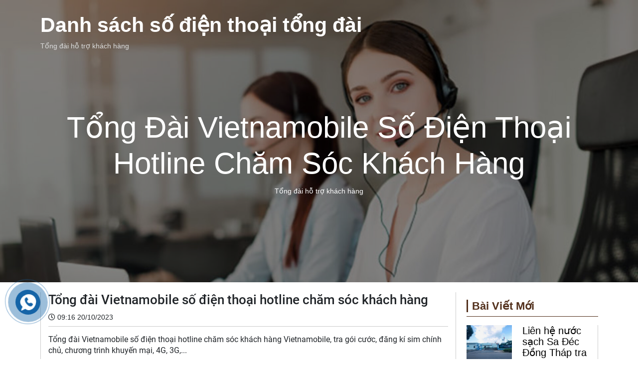

--- FILE ---
content_type: text/html; charset=UTF-8
request_url: https://chamsockhachang.com/vietnamobile/
body_size: 11871
content:
<!DOCTYPE html>
<html lang="en-US" class="h-100">
<head>
    <meta charset="UTF-8">
    <meta name="viewport" content="width=device-width, initial-scale=1, shrink-to-fit=no">
    <link rel="icon" type="image/png" sizes="32x32" href="/images/favicon.ico">
        <title>Tổng đài Vietnamobile số điện thoại hotline chăm sóc khách hàng</title>
    <meta name="title" content="Tổng đài Vietnamobile số điện thoại hotline chăm sóc khách hàng">
<meta name="keywords" content="tổng đài vietnamobile">
<meta name="description" content="Tổng đài Vietnamobile số điện thoại hotline chăm sóc khách hàng Vietnamobile, tra gói cước, đăng kí sim chính chủ, chương trình khuyến mại, 4G, 3G,...">
<meta property="og:url" content="http://chamsockhachang.com/vietnamobile/">
<meta name="csrf-param" content="_csrf-frontend">
<meta name="csrf-token" content="bk2gPOCQePU0NiRj-WeYe4d9PR6IibovQ8jw-f0y1skAAcRm1akZv1BiQDfOLK8p2BxHKObbimMwhcW6s3mioA==">

<link href="/assets/4df3799d/dist/css/bootstrap.css" rel="stylesheet">
<link href="/assets/512dd70e/css/star-rating.min.css" rel="stylesheet">
<link href="/assets/512dd70e/themes/krajee-svg/theme.min.css" rel="stylesheet">
<link href="/assets/db63eda4/css/kv-widgets.min.css" rel="stylesheet">
<link href="/assets/221ca9df/dist/css/slider-pro.css" rel="stylesheet">
<link href="https://cdn.jsdelivr.net/npm/slick-carousel@1.8.1/slick/slick.css" rel="stylesheet">
<link href="/vendor/@fortawesome/fontawesome-free/css/brands.css" rel="stylesheet">
<link href="/vendor/@fortawesome/fontawesome-free/css/regular.css" rel="stylesheet">
<link href="/vendor/@fortawesome/fontawesome-free/css/solid.css" rel="stylesheet">
<link href="/vendor/@fortawesome/fontawesome-free/css/fontawesome.css" rel="stylesheet">
<link href="/css/tabler-icons.css" rel="stylesheet">
<link href="/compiled/css/styles.css" rel="stylesheet">
<link href="/css/site.css?v=1.0.2" rel="stylesheet">
<script>window.rating_26479b10 = {"size":"sm","showClear":false,"showCaption":false,"starCaptions":function(val){return val == 1 ? 'One heart' : val + ' hearts';},"language":"en","theme":"krajee-svg"};
</script>    <div id="fb-root"></div>
    <script async defer crossorigin="anonymous" src="https://connect.facebook.net/vi_VN/sdk.js#xfbml=1&version=v19.0"
            nonce="yaFKIrhc"></script>
    <!-- Google tag (gtag.js) -->
    <script async src="https://www.googletagmanager.com/gtag/js?id=G-MFZWJ1V4WC"></script>
    <script>
        window.dataLayer = window.dataLayer || [];

        function gtag() {
            dataLayer.push(arguments);
        }

        gtag('js', new Date());
        gtag('config', 'G-8Q277MEMN4');
    </script>
        <script async src="https://pagead2.googlesyndication.com/pagead/js/adsbygoogle.js?client=ca-pub-1287186748038484"
     crossorigin="anonymous"></script></head>
<body>
<div class="wrapper">
    <div class="header-wrapper overlap-header">
        <header id="masthead" class="site-header clear-fix">
            <div class="container">
                <div class="site-header-main">
                    <div class="site-branding">
                        <div class="site-identity">
                            <p class="site-title"><a href="/" rel="home">Danh sách số điện
                                    thoại tổng đài</a></p>
                            <p class="site-description">Tổng đài hỗ trợ khách hàng</p>
                        </div><!-- .site-identity -->

                    </div><!-- .site-branding -->

                    <div class="right-head pull-right d-none">
                        <div id="main-nav" class="pull-left">
                            <button id="primary-menu-toggle" class="menu-primary-toggle menu-toggle"
                                    aria-controls="primary-menu" aria-expanded="false">
                                <i class="fas fa-bars"></i><span class="menu-label">Menu</span>
                            </button>

                            <div id="site-header-menu" class="site-primary-menu">
                                <nav id="site-primary-navigation"
                                     class="main-navigation site-navigation custom-primary-menu" role="navigation"
                                     aria-label="Primary Menu" aria-expanded="false">
                                    <div class="primary-menu"></div>
                                </nav><!-- #site-primary-navigation.custom-primary-menu -->
                            </div><!-- .site-header-main -->
                        </div><!-- .main-nav -->

                        <div class="head-search-cart-wrap pull-left">
                            <div class="header-search pull-right">
                                <div class="primary-search-wrapper">
                                    <a href="#" id="search-toggle" class="menu-search-toggle"><span
                                                class="screen-reader-text">Search</span><i class="fas fa-search"></i><i
                                                class="far fa-times-circle"></i></a>
                                    <div id="search-container" class="displaynone" aria-expanded="false">
                                        <div class="search-container">
                                        </div><!-- .search-container -->
                                    </div><!-- #search-container -->
                                </div><!-- .primary-search-wrapper -->
                            </div><!-- .header-search -->
                        </div><!-- .head-search-cart-wrap -->
                    </div><!-- .right-head -->
                </div><!-- .site-header-main -->
            </div><!-- .container -->
        </header><!-- #masthead -->
    </div>
    <div id="custom-header">
        <div class="custom-header-content">
            <div class="container">
                <h1 class="page-title">Tổng đài Vietnamobile số điện thoại hotline chăm sóc khách hàng</h1>
                <p class="site-description-inner">Tổng đài hỗ trợ khách hàng</p>
            </div> <!-- .container -->
        </div>  <!-- .custom-header-content -->
    </div>
    <div class="container">
    <div class="news-view">
        <div class="row">
            <div class="col-md-9">
                <div class="main--content">
                    <div class="post--info">
                        <div class="title"><h2 class="h4">Tổng đài Vietnamobile số điện thoại hotline chăm sóc khách hàng</h2></div>
                        <p><i class="far fa-clock"></i> 09:16 20/10/2023                        </p>
                    </div>
                    <div class="post--sapo">
                        <p>Tổng đài Vietnamobile số điện thoại hotline chăm sóc khách hàng Vietnamobile, tra gói cước, đăng kí sim chính chủ, chương trình khuyến mại, 4G, 3G,...</p>
                        <div class="row">
                            <div class="col-md-5">
                                <img class="img-fluid" src="https://chamsockhachang.com/wp-content/uploads/tong-dai-vietnamobile.jpg" alt="">                            </div>
                            <div class="col-md-7">
                                <ul>
                                    <li>
                                        <a class="modal-edit" href="/news/edit?id=6018"><img src="/images/edit.png" width="20" alt=""> Sửa nội dung</a>                                    </li>
                                    <li>
                                        <a href="#support"><img src="/images/phone-call.png" width="20" alt=""> Tổng đài hỗ trợ</a>                                    </li>
                                    <li>
                                        <img src="/images/share.png" width="20" alt="">                                        <span class="share">Chia sẻ</span>
                                        <a target="_blank"
                                           href="https://www.facebook.com/sharer/sharer.php?u=http://chamsockhachang.com/vietnamobile/"><img src="/images/facebook_share.png" width="20" alt=""></a>
                                        <a target="_blank"
                                           href="https://twitter.com/intent/tweet?text='Tổng đài Vietnamobile số điện thoại hotline chăm sóc khách hàng'&amp;url='http://chamsockhachang.com/vietnamobile/'&amp;via=Crunchify"><img src="/images/twitter.png" width="15" alt=""></a>
                                        <span class="cursor-pointer"> <img src="/images/link.png" width="23" alt="" onclick="copyFunc(&quot;#url&quot;)"></span>
                                        <span id="url"
                                              style="display: none">http://chamsockhachang.com/vietnamobile/</span>
                                    </li>
                                    <li class="mt-2">
                                        <span>Đánh giá bài viết</span>
                                        <span>
                                            <input type="text" id="w0" class="rating-loading" name="rating" value="3.375" data-krajee-rating="rating_26479b10">                                        </span>
                                    </li>
                                </ul>
                            </div>
                        </div>
                    </div>
                    <div class="menu-scroll">
                        <ul>
                            <li>
                                <a href="#utilities">Tiện tích</a>
                            </li>
                            <li>
                                <a href="#content">Nội dung</a>
                            </li>
                            <li>
                                <a href="#images"> Hình ảnh</a>
                            </li>
                            <li><a href="#googleMap">Bản đồ</a></li>
                            <li><a href="#service">Dịch vụ</a></li>
                        </ul>
                    </div>
                    <div id="utilities" class="post--utilities pb-3">
                        <div class="row">
                                                                                                                                                                                                                                                                                                                                                                                                                                                                                                                                                                                                        </div>
                    </div>
                    <div id="content" class="show-menu"></div>
                    <div class="post--content">
                        <div class="textview-box">
                            <span style="font-family: 'times new roman', times, serif; font-size: 14pt;"></span>
<h2 style="text-align: center;"><span style="font-family: 'times new roman', times, serif; font-size: 14pt;"><strong>Thông tin địa chỉ số điện thoại tổng đài <span style="vertical-align: inherit;">Vietnamobile </span></strong></span></h2>
<span style="font-family: 'times new roman', times, serif; font-size: 14pt;">    <span style="vertical-align: inherit;">Vietnamobile </span>là nhà mạng được khách hàng tin tưởng sử dụng với lượng người dùng lớn. Tổng đài <span style="vertical-align: inherit;">Vietnamobile </span>là số hotline được tìm kiếm nhiều nhất bởi các khách hàng sử dụng khi có các thắc mắc trong quá trình sử dụng dịch vụ của <span style="vertical-align: inherit;">Vietnamobile</span>. Bạn đang có những thắc mắc về <span style="vertical-align: inherit;">Vietnamobile </span>và bạn đang tìm các thông để liên hệ tới <span style="vertical-align: inherit;">Vietnamobile </span>như số điện thoại tổng đài <span style="vertical-align: inherit;">Vietnamobile </span>là bao nhiêu ? Địa chỉ <span style="vertical-align: inherit;">Vietnamobile</span>, website <span style="vertical-align: inherit;">Vietnamobile</span>, số điện thoại <span style="vertical-align: inherit;">Vietnamobile </span>và hotline khiếu nại <span style="vertical-align: inherit;">Vietnamobile </span>là bao nhiêu v…v…v có lẽ đây cũng là câu hỏi không chỉ của bạn mà còn của rất nhiều khách hàng đang sử dụng dịch vụ của <span style="vertical-align: inherit;">Vietnamobile </span>khi gặp phải sự cố cũng muốn tìm các thông tin như bạn đang tim kiếm vì vậy bài viết dưới đây của chúng tôi sẽ cung cấp một số thông tin cho bạn để bạn có thể liên hệ tới <span style="vertical-align: inherit;">Vietnamobile </span>một cách nhanh nhất.</span>

<span style="font-family: 'times new roman', times, serif; font-size: 14pt;"><img class="aligncenter wp-image-38700" src="https://chamsockhachang.com/wp-content/uploads/tong-dai-vietnamobile.jpg" alt="tổng đài vietnamobile" width="600" height="450" /></span>
<h2><span style="font-family: 'times new roman', times, serif; font-size: 14pt;"><strong>1. Thông tin về Vietnamobile:</strong></span></h2>
<div id="1547255650559-dd8c45b8-60ae" class="vc_tta-panel vc_active" data-vc-content=".vc_tta-panel-body">
<div class="vc_tta-panel-body">
<div class="wpb_text_column wpb_content_element ">
<div class="wpb_wrapper">
<div id="1547255650497-242337ba-c1d4" class="vc_tta-panel vc_active" data-vc-content=".vc_tta-panel-body">
<div class="vc_tta-panel-body">
<div class="wpb_text_column wpb_content_element ">
<div class="wpb_wrapper">

<span style="font-family: 'times new roman', times, serif; font-size: 14pt;">     Vietnamobile là mạng di động được “khai sinh”, chính thức cung cấp dịch vụ viễn thông vào năm 2009, vẫn đang trong thời kì phát triển tại Việt Nam. Cung cấp 2G và 3G đồng thời đẩy mạnh phát triển nhanh chóng 4G, các sản phẩm mang đầy tính sáng tạo Vietnamobile đã – đang – sẽ mang tới cho khách hàng các dịch vụ tiêu chuẩn Quốc tế thông qua mạng lưới phân phối rộng lớn trên toàn quốc. Với mong muốn kết nối thế hệ trẻ Việt nam với Thế giới, giúp mọi người “hòa nhịp” tri thức cũng như thư giãn với các dịch vụ đa dạng, Vietnamobile sẽ hỗ trợ tối đa với chi phí hợp lí nhất. Tháng 10 năm 2016, Vietnamobile chính thức chuyển đổi hình thức hoạt động kinh doanh, trở thành Công ty Cổ phần Viễn thông Di động Vietnamobile, với hai cổ đông chính là Công ty Cổ phần Viễn thông Di động Hanoi Telecom và Tập đoàn Viễn thông châu Á Hutchison.</span>
<h3><span style="font-family: 'times new roman', times, serif; font-size: 14pt;"><strong>Thông tin liên hệ Điện lực thành phố Dĩ An</strong></span></h3>
<table style="height: 189px; width: 100%; border-collapse: collapse;" border="1">
<tbody>
<tr style="height: 27px;">
<td style="width: 36.245%; height: 27px; text-align: center;"><span style="font-family: 'times new roman', times, serif; font-size: 14pt;">Tên Công ty</span></td>
<td style="width: 63.755%; height: 27px; text-align: center;"><span style="font-family: 'times new roman', times, serif; font-size: 14pt;"><span style="vertical-align: inherit;">Vietnamobile</span></span></td>
</tr>
<tr>
<td style="width: 36.245%;"><span style="font-family: 'times new roman', times, serif; font-size: 14pt;">Địa chỉ <span style="vertical-align: inherit;">Vietnamobile</span></span></td>
<td style="width: 63.755%; height: 27px;"><span style="font-family: 'times new roman', times, serif; font-size: 14pt;">203 Xã Đàn, Quận Đống Đa, Thành phố Hà Nội.</span></td>
</tr>
<tr>
<td style="width: 36.245%;"><span style="font-family: 'times new roman', times, serif; font-size: 14pt;">Số điện thoại <span style="vertical-align: inherit;">Vietnamobile</span></span></td>
<td style="width: 63.755%; height: 27px;"><span style="font-family: 'times new roman', times, serif; font-size: 14pt;"><span style="vertical-align: inherit;">0922789789 </span></span></td>
</tr>
<tr>
<td style="width: 36.245%;"><span style="font-family: 'times new roman', times, serif; font-size: 14pt;">Email <span style="vertical-align: inherit;">Vietnamobile</span></span></td>
<td style="width: 63.755%; height: 27px;"><span style="font-family: 'times new roman', times, serif; font-size: 14pt;"><label><a href="/cdn-cgi/l/email-protection" class="__cf_email__" data-cfemail="9bd8c8d0d3dbedf2feeff5faf6f4f9f2f7feb5f8f4f6b5edf5">[email&#160;protected]</a></label></span></td>
</tr>
<tr>
<td style="width: 36.245%;"><span style="font-family: 'times new roman', times, serif; font-size: 14pt;">Website <span style="vertical-align: inherit;">Vietnamobile</span></span></td>
<td style="width: 63.755%; height: 27px;"><span style="font-family: 'times new roman', times, serif; font-size: 14pt;">https://www.vietnamobile.com.vn</span></td>
</tr>
</tbody>
</table>
<h3><span style="font-family: 'times new roman', times, serif; font-size: 14pt;"><strong>1.2. Trụ Sở Chính của <span style="vertical-align: inherit;">Vietnamobile</span>.</strong></span></h3>
<span style="font-family: 'times new roman', times, serif; font-size: 14pt;"><span style="vertical-align: inherit;">     Vietnamobile</span> có trụ sở chính tại địa chỉ: 203 Xã Đàn, Quận Đống Đa, Thành phố Hà Nội.</span>
<h3><span style="font-family: 'times new roman', times, serif; font-size: 14pt;"><strong>1.3. Hòm thư điện tử Email <span style="vertical-align: inherit;">Vietnamobile</span>.</strong></span></h3>
<span style="font-family: 'times new roman', times, serif; font-size: 14pt;"><label>     Bạn có thể gửi thư điện tử cho <span style="vertical-align: inherit;">Vietnamobile</span><label> theo </label>Email: <a href="/cdn-cgi/l/email-protection" class="__cf_email__" data-cfemail="d497879f9c94a2bdb1a0bab5b9bbb6bdb8b1fab7bbb9faa2ba">[email&#160;protected]</a></label></span>
<h3><span style="font-family: 'times new roman', times, serif; font-size: 14pt;"><strong>1.4. Thông tin Website của <span style="vertical-align: inherit;">Vietnamobile</span>.</strong></span></h3>
<span style="font-family: 'times new roman', times, serif; font-size: 14pt;"><label>     Bạn có thể tham khảo dịch vụ của <span style="vertical-align: inherit;">Vietnamobile</span> tại địa chỉ https://www.vietnamobile.com.vn</label></span>

</div>
</div>
</div>
</div>
</div>
</div>
</div>
</div>
<span style="font-family: 'times new roman', times, serif; font-size: 14pt;"><img class="aligncenter wp-image-38701" src="https://chamsockhachang.com/wp-content/uploads/so-dien-thoai-vietnamobile.jpg" alt="số điện thoại vietnamobile" width="600" height="450" /></span>
<h2><span style="font-family: 'times new roman', times, serif; font-size: 14pt;"><strong><span style="vertical-align: inherit;">2. Số điện thoại - Tổng đài Vietnamobile là gì?</span></strong></span></h2>
<span style="vertical-align: inherit; font-family: 'times new roman', times, serif; font-size: 14pt;">     Số điện thoại - Tổng đài Vietnamobile thuộc Công ty Cổ phần Viễn thông Hà Nội là số điện thoại tổng đài hỗ trợ giải đáp thắc mắc cho khách hàng khi sử dụng Vietnamobile nhờ vậy mà các dịch vụ của Vietnamobile ngày càng được nhiều khách hàng tin dùng.</span>

<span style="font-family: 'times new roman', times, serif; font-size: 14pt;">     Số điện thoại chăm sóc khách hàng Vietnamobile ngoài việc hỗ trợ khách hàng các dịch vụ, sản phẩm của Vietnamobile thì Tổng đài chăm sóc khách hàng Vietnamobile còn là nơi tiếp nhận những ý kiến đống góp của khách hàng về chất lượng sản phẩm, chất lượng dịch vụ để hãng Vietnamobile có thể hoàn thiện, cải tiến hơn mỗi ngày mang đến cho khách hàng dịch vụ tốt và chất lượng nhất. Khách hàng khi có vấn đề gì có thể liên hệ đến Tổng đài Vietnamobile <span style="vertical-align: inherit;"><span style="vertical-align: inherit;">0922789789 </span></span>24/7 sẽ luôn có chuyên viên trực để hỗ trợ cho khách hàng một cách nhanh chóng và thuận tiện nhất.</span>
<h2><span style="font-family: 'times new roman', times, serif; font-size: 14pt;"><strong><span style="vertical-align: inherit;">3. Số điện thoại - Tổng đài Vietnamobile giải quyết những vấn đề gì?</span></strong></span></h2>
<span style="font-family: 'times new roman', times, serif; font-size: 14pt;">     Vietnamobile là nhà cung cấp các dịch vụ về viễn thông hàng đầu tại Việt Nam, Cung cấp các dịch vụ như: sim 4G, 4G, mạng không dây,…đặc biệt là dịch vụ chăm sóc khách hàng chuyên nghiệp. Ngoài việc Vietnamobile chăm sóc khách hàng qua số hotline, số điện thoại nếu có nhu cầu khách hàng còn có thể chat online, xem các câu hỏi thường gặp hoặc thông tin về các dịch vụ của Vietnamobile thì có thể tham khảo các thông tin tại website: vietnamobile.com.vn</span>

<span style="vertical-align: inherit; font-family: 'times new roman', times, serif; font-size: 14pt;">     Số điện thoại tổng đài Vietnamobile được xây dựng nhằm mục đích tiếp nhận, hỗ trợ tra cứu, hướng dẫn dịch vụ như: tra gói cước, đăng kí sim chính chủ, chương trình khuyến mại, đăng kí 4G, đăng kí 3G, hủy sim, làm lại sim, nạp thẻ, đăng kí tin nhắn, đăng kí mạng, dịch vụ nhạc chờ, khiếu nại. <span style="vertical-align: inherit;">Số điện thoại tổng đài Vietnamobile được xây dựng nhằm mục đích tiếp nhận, hỗ trợ tra cứu, hướng dẫn dịch vụ như: lắp đăt mạng internets Vietnamobile, báo hỏng sự cố đường truyền mạng, lắp đặt hệ thống truyền hình fpt, báo hỏng sự cố truyền hình fpt, thay đổi địa điểm sử dụng intenet, thay đổi chủ sở hữu hợp đồng Vietnamobile, nâng cấp gói cước mạng internet đang sử dụng, kiểm tra hợp đồng, phát hành hóa đơn, thông tin thanh toán internet, kiểm tra chất lượng đường truyền wifi, thay thế bộ phát tín hiệu và các vấn đề khác về dịch vụ của Vietnamobile,....</span></span>

<span style="font-family: 'times new roman', times, serif; font-size: 14pt;"><img class="alignnone size-full wp-image-4457" src="https://chamsockhachang.com/wp-content/uploads/2020/03/dienmay.jpg" alt="" width="1440" height="492" /></span>
<h2><span style="font-family: 'times new roman', times, serif; font-size: 14pt;"><strong>4. Một vài câu hỏi về <a href="https://chamsockhachang.com/">Vietnamobile:</a></strong></span></h2>
<h3><span style="font-family: 'times new roman', times, serif; font-size: 14pt;"><strong>4.1. Vì sao gọi lên tổng đài nhiều khi không thấy ai nghe máy?</strong></span></h3>
<span style="font-family: 'times new roman', times, serif; font-size: 14pt;">     Việc khách hàng gọi lên tổng đài mà không có chuyên viên nghe máy có rất nhiều lý do. Lý do chủ yếu là vì hàng ngày tổng đài chăm sóc khách hàng nhận rất nhiều cuộc gọi từ khách hàng với mong muốn được hỗ trợ vấn đề của mình vì vậy dẫn đến việc cuộc gọi quá tải và chuyên viên không thể xử lý hết. Để tránh trường hợp này, quý khách hàng có thể ngắt máy chờ trong vài phút và gọi lại để được tư vấn hỗ trợ.</span>
<h3><span style="font-family: 'times new roman', times, serif; font-size: 14pt;"><strong>4.2. Thời gian làm việc của tổng đài Vietnamobile ?</strong></span></h3>
<span style="font-family: 'times new roman', times, serif; font-size: 14pt;">     Tổng đài chăm sóc khách hàng Vietnamobile luôn cố gắng để hỗ trợ, giải đáp thắc mắc của khách hàng một cách nhanh chóng, thuận tiện. Chính vì vậy, tổng đài chăm sóc khách hàng ngoài những ngày làm việc trong tuần đã làm việc cả vào ngày nghỉ thứ 7, chủ nhật và ngày lễ.</span>
<h3><span style="font-family: 'times new roman', times, serif; font-size: 14pt;"><strong>4.3. Tôi ở Hồ Chí Minh muốn làm lại sim Vietnamobile chính chủ thì đến đâu?</strong></span></h3>
<span style="font-family: 'times new roman', times, serif; font-size: 14pt;">     Bạn ở Hồ Chí Minh muốn làm sim Vietnamobile chính chủ thì có thể đến trực tiếp địa chỉ của hàng Vietnamobile Hồ Chí Minh: 152 Quốc Lộ 13 Hiệp Bình Chánh, Thành phố Thủ Đức, Thành phố Hồ Chí Minh để làm lại sim hoặc gọi đến tổng đài Vietnamobile để nhận được sự hỗ trợ từ nhân viên tư vấn.</span>
<h3><span style="font-family: 'times new roman', times, serif; font-size: 14pt;"><strong>5. Danh sách chi nhánh Vietnamobile toàn quốc.</strong></span></h3>
<table style="border-collapse: collapse; width: 100%; height: 174px;" border="1">
<tbody>
<tr style="height: 27px;">
<td style="width: 31.7269%; text-align: center; height: 27px;"><span style="font-family: 'times new roman', times, serif; font-size: 14pt;"><strong>Chi nhánh Vietnamobile toàn quốc</strong></span></td>
<td style="width: 68.2731%; text-align: center; height: 27px;"><span style="font-family: 'times new roman', times, serif; font-size: 14pt;"><strong>Địa chỉ Chi nhánh Vietnamobile toàn quốc</strong></span></td>
</tr>
<tr style="height: 31px;">
<td style="width: 31.7269%; height: 31px;"><span style="font-family: 'times new roman', times, serif; font-size: 14pt;">Vietnamobile Hồ Chí Minh</span></td>
<td style="width: 68.2731%; height: 31px;"><span style="font-family: 'times new roman', times, serif; font-size: 14pt;">152 Quốc Lộ 13 Hiệp Bình Chánh, Thành phố Thủ Đức, Thành phố Hồ Chí Minh</span></td>
</tr>
<tr style="height: 31px;">
<td style="width: 31.7269%; height: 31px;"><span style="font-family: 'times new roman', times, serif; font-size: 14pt;">Vietnamobile Đà Nẵng</span></td>
<td style="width: 68.2731%; height: 31px;"><span style="font-family: 'times new roman', times, serif; font-size: 14pt;">Số nhà 132/6, Đường Phạm Cự Lượng, Phường An Hải Đông, Quận Sơn Trà, Thành phố Đà Nẵng.</span></td>
</tr>
<tr style="height: 31px;">
<td style="width: 31.7269%; height: 31px;"><span style="font-family: 'times new roman', times, serif; font-size: 14pt;">Vietnamobile Hà Nội</span></td>
<td style="width: 68.2731%; height: 31px;"><span style="font-family: 'times new roman', times, serif; font-size: 14pt;">Tầng 6, Tòa nhà King Building, Số 7 Chùa Bộc, Phường Quang Trung, Quận Đống Đa, Thành phố Hà Nội.</span></td>
</tr>
<tr style="height: 27px;">
<td style="width: 31.7269%; height: 27px;"><span style="font-family: 'times new roman', times, serif; font-size: 14pt;">Vietnamobile Quảng Ninh</span></td>
<td style="width: 68.2731%; height: 27px;"><span style="font-family: 'times new roman', times, serif; font-size: 14pt;">Số 367 Đường Đồng Đăng, Phường Việt Hưng, Thành phố Hạ Long, Tỉnh Quảng Ninh</span></td>
</tr>
<tr style="height: 27px;">
<td style="width: 31.7269%; height: 27px;"><span style="font-family: 'times new roman', times, serif; font-size: 14pt;">Vietnamobile An Giang</span></td>
<td style="width: 68.2731%; height: 27px;"><span style="font-family: 'times new roman', times, serif; font-size: 14pt;">264 Thủ Khoa Nghĩa, Phường Châu Phú A, Thành phố Châu Đốc, Tỉnh An Giang</span></td>
</tr>
</tbody>
</table>
<span style="font-family: 'times new roman', times, serif; font-size: 14pt;">     Trên đây là một số thông tin về địa chỉ, trụ sở, số điện thoại tổng đài <span style="vertical-align: inherit;">Vietnamobile</span> để bạn đọc có thể tham khảo. Bạn muốn liên hệ tới <span style="vertical-align: inherit;">Vietnamobile</span> có thể tham khảo những thông tin mà chúng tôi cung cập trên.</span>

<span style="font-family: 'times new roman', times, serif; font-size: 14pt;"><strong>Thông tin liên hệ tổng đài cung cấp thông tin tổng hợp.</strong></span>

<span style="font-family: 'times new roman', times, serif; font-size: 14pt;">         Tổng đài cung cấp thông tin tổng hợp 1900633720 được đăng ký theo quy định pháp luật, chúng tôi có đội ngũ tổng đài viên hỗ trợ tra cứu tìm kiếm thông tin theo yêu cầu bao gồm: số điện thoại liên hệ, số tổng đài tư vấn, địa chỉ, website, Email, Số Fax, số trung tâm cskh, hotline khiếu nại và các vấn đề liên quan đến bảo hiểm xã hội, chế độ bảo hiểm xã hội. Vì vậy bạn cần hỗ trợ thì có thể gọi cho chúng tôi.</span>

<span style="font-family: 'times new roman', times, serif; font-size: 14pt;"><strong>Liên hệ: <span style="color: #ff0000;"><a style="color: #ff0000;" href="tel:1900633720">1900633720</a></span></strong></span>
<h2><span style="font-family: 'times new roman', times, serif; font-size: 14pt;"><span style="color: #797978;"><br/>[vc_column][vc_column_text]<span style="font-family: 'times new roman', times, serif; font-size: 14pt;">Bài viết tham khảo:</span></span></span></h2>
<span style="font-family: 'times new roman', times, serif; font-size: 14pt;"><a href="https://chamsockhachang.com/cmc/">Tổng đài CMC</a></span>

<span style="font-family: 'times new roman', times, serif; font-size: 14pt;"><a href="https://chamsockhachang.com/sendo/">Tổng đài Sendo</a></span>[/vc_column_text][/vc_column]                        </div>
                    </div>
                    <div id="support">
                                            </div>
                    <div id="googleMap">
                        <p></p>
                                            </div>
                    <div id="images">
                        <h3>Hình ảnh</h3>
                                            </div>
                    <div class="news-related">
                        <div class="section-title">
                            <h3 class="title">Bài viết cùng chuyên mục</h3>
                        </div>
                                                    <div class="trending-news-item mb-4">
                                <div class="row">
                                    <div class="col-md-4">
                                        <div class="trending-news-thumb">
                                            <a href="/nuoc-sach-si-ma-cai/">
                                                                                                    <img class="img-fluid w-100" src="https://chamsockhachang.com/uploads/số điện thoại nước sạch si ma cai.jpg" alt="">                                                                                            </a>
                                        </div>
                                    </div>
                                    <div class="col-md-8">
                                        <div class="trending-news-content">
                                            <div class="post-meta">
                                                <div class="meta-date">
                                                    <span><i class="fas fa-clock"></i> 21-10-2025</span>
                                                </div>
                                            </div>
                                            <h3 class="title">
                                                <a href="/nuoc-sach-si-ma-cai/"
                                                   class="">
                                                    Liên hệ nước sạch Si Ma Cai Lào Cai tra cứu hóa đơn điện thoại địa chỉ                                                </a>
                                            </h3>
                                            <p class="text">Nước sạch Si Ma Cai được quản l&yacute; bởi X&iacute; nghiệp nước sạch Si Ma Cai&nbsp;thuộc C&ocirc;ng ty cổ phần cấp nước tỉnh L&agrave;o Cai&nbsp;thực hiện v&agrave; chịu tr&aacute;ch nhiệm việc ph&aacute;t triển kinh doanh, quản l&yacute;, chăm s&oacute;c kh&aacute;ch h&agrave;ng v&agrave; tham gia quản l&yacute; mạng ống cấp nước tr&ecirc;n địa b&agrave;n to&agrave;n huyện.&nbsp;Tổ chức quản l&yacute; kh&aacute;ch h&agrave;ng, quản l&yacute; sản lượng nước đạt hoặc vượt chỉ ti&ecirc;u C&ocirc;ng ty giao;.....
</p>
                                        </div>
                                    </div>
                                </div>
                            </div>
                                                    <div class="trending-news-item mb-4">
                                <div class="row">
                                    <div class="col-md-4">
                                        <div class="trending-news-thumb">
                                            <a href="/nuoc-sach-tran-yen/">
                                                                                                    <img class="img-fluid w-100" src="https://chamsockhachang.com/uploads/nước sạch trấn yên.jpg" alt="">                                                                                            </a>
                                        </div>
                                    </div>
                                    <div class="col-md-8">
                                        <div class="trending-news-content">
                                            <div class="post-meta">
                                                <div class="meta-date">
                                                    <span><i class="fas fa-clock"></i> 21-10-2025</span>
                                                </div>
                                            </div>
                                            <h3 class="title">
                                                <a href="/nuoc-sach-tran-yen/"
                                                   class="">
                                                    Liên hệ nước sạch Trấn Yên Yên Bái tra cứu hóa đơn điện thoại địa chỉ                                                </a>
                                            </h3>
                                            <p class="text">Nước sạch Trấn Y&ecirc;n được quản l&yacute; bởi X&iacute; nghiệp nước sạch Trấn&nbsp;Y&ecirc;n&nbsp;thuộc C&ocirc;ng ty cổ phần cấp nước v&agrave; x&acirc;y dựng Y&ecirc;n B&aacute;i&nbsp;thực hiện v&agrave; chịu tr&aacute;ch nhiệm việc ph&aacute;t triển kinh doanh, quản l&yacute;, chăm s&oacute;c kh&aacute;ch h&agrave;ng v&agrave; tham gia quản l&yacute; mạng ống cấp nước tr&ecirc;n địa b&agrave;n to&agrave;n huyện.&nbsp;Tổ chức quản l&yacute; kh&aacute;ch h&agrave;ng, quản l&yacute; sản lượng nước đạt hoặc vượt chỉ ti&ecirc;u C&ocirc;ng ty giao;.....
</p>
                                        </div>
                                    </div>
                                </div>
                            </div>
                                                    <div class="trending-news-item mb-4">
                                <div class="row">
                                    <div class="col-md-4">
                                        <div class="trending-news-thumb">
                                            <a href="/nuoc-sach-luc-yen/">
                                                                                                    <img class="img-fluid w-100" src="https://chamsockhachang.com/uploads/nước sạch lục yên.jpg" alt="">                                                                                            </a>
                                        </div>
                                    </div>
                                    <div class="col-md-8">
                                        <div class="trending-news-content">
                                            <div class="post-meta">
                                                <div class="meta-date">
                                                    <span><i class="fas fa-clock"></i> 21-10-2025</span>
                                                </div>
                                            </div>
                                            <h3 class="title">
                                                <a href="/nuoc-sach-luc-yen/"
                                                   class="">
                                                    Liên hệ nước sạch Lục Yên Yên Bái tra cứu hóa đơn điện thoại địa chỉ                                                </a>
                                            </h3>
                                            <p class="text">Nước sạch Lục Y&ecirc;n được quản l&yacute; bởi X&iacute; nghiệp nước sạch Lục Y&ecirc;n&nbsp;thuộc C&ocirc;ng ty cổ phần cấp nước v&agrave; x&acirc;y dựng Y&ecirc;n B&aacute;i&nbsp;thực hiện v&agrave; chịu tr&aacute;ch nhiệm việc ph&aacute;t triển kinh doanh, quản l&yacute;, chăm s&oacute;c kh&aacute;ch h&agrave;ng v&agrave; tham gia quản l&yacute; mạng ống cấp nước tr&ecirc;n địa b&agrave;n to&agrave;n huyện.&nbsp;Tổ chức quản l&yacute; kh&aacute;ch h&agrave;ng, quản l&yacute; sản lượng nước đạt hoặc vượt chỉ ti&ecirc;u C&ocirc;ng ty giao;.....
</p>
                                        </div>
                                    </div>
                                </div>
                            </div>
                                                    <div class="trending-news-item mb-4">
                                <div class="row">
                                    <div class="col-md-4">
                                        <div class="trending-news-thumb">
                                            <a href="/nuoc-sach-cam-lam/">
                                                                                                    <img class="img-fluid w-100" src="https://chamsockhachang.com/uploads/nước sạch cam lâm.jpg" alt="">                                                                                            </a>
                                        </div>
                                    </div>
                                    <div class="col-md-8">
                                        <div class="trending-news-content">
                                            <div class="post-meta">
                                                <div class="meta-date">
                                                    <span><i class="fas fa-clock"></i> 21-10-2025</span>
                                                </div>
                                            </div>
                                            <h3 class="title">
                                                <a href="/nuoc-sach-cam-lam/"
                                                   class="">
                                                    Liên hệ nước sạch Cam Lâm Khánh Hòa tra cứu hóa đơn điện thoại địa chỉ                                                </a>
                                            </h3>
                                            <p class="text">Nước sạch Cam L&acirc;m được quản l&yacute; bởi X&iacute; nghiệp nước sạch Cam L&acirc;m thuộc C&ocirc;ng ty cổ phần cấp tho&aacute;t nước Kh&aacute;nh H&ograve;a thực hiện v&agrave; chịu tr&aacute;ch nhiệm việc ph&aacute;t triển kinh doanh, quản l&yacute;, chăm s&oacute;c kh&aacute;ch h&agrave;ng v&agrave; tham gia quản l&yacute; mạng ống cấp nước tr&ecirc;n địa b&agrave;n to&agrave;n huyện.&nbsp;Tổ chức quản l&yacute; kh&aacute;ch h&agrave;ng, quản l&yacute; sản lượng nước đạt hoặc vượt chỉ ti&ecirc;u C&ocirc;ng ty giao;.....
</p>
                                        </div>
                                    </div>
                                </div>
                            </div>
                                                    <div class="trending-news-item mb-4">
                                <div class="row">
                                    <div class="col-md-4">
                                        <div class="trending-news-thumb">
                                            <a href="/nuoc-sach-sapa/">
                                                                                                    <img class="img-fluid w-100" src="https://chamsockhachang.com/uploads/nước sạch sapa.jpg" alt="">                                                                                            </a>
                                        </div>
                                    </div>
                                    <div class="col-md-8">
                                        <div class="trending-news-content">
                                            <div class="post-meta">
                                                <div class="meta-date">
                                                    <span><i class="fas fa-clock"></i> 21-10-2025</span>
                                                </div>
                                            </div>
                                            <h3 class="title">
                                                <a href="/nuoc-sach-sapa/"
                                                   class="">
                                                    Liên hệ nước sạch Sapa Lào Cai tra cứu hóa đơn điện thoại địa chỉ                                                </a>
                                            </h3>
                                            <p class="text">Nước sạch Sapa được quản l&yacute; bởi X&iacute; nghiệp nước sạch Sapa&nbsp;thuộc C&ocirc;ng ty cổ phần cấp nước tỉnh L&agrave;o Cai&nbsp;thực hiện v&agrave; chịu tr&aacute;ch nhiệm việc ph&aacute;t triển kinh doanh, quản l&yacute;, chăm s&oacute;c kh&aacute;ch h&agrave;ng v&agrave; tham gia quản l&yacute; mạng ống cấp nước tr&ecirc;n địa b&agrave;n to&agrave;n huyện.&nbsp;Tổ chức quản l&yacute; kh&aacute;ch h&agrave;ng, quản l&yacute; sản lượng nước đạt hoặc vượt chỉ ti&ecirc;u C&ocirc;ng ty giao;.....
</p>
                                        </div>
                                    </div>
                                </div>
                            </div>
                                                    <div class="trending-news-item mb-4">
                                <div class="row">
                                    <div class="col-md-4">
                                        <div class="trending-news-thumb">
                                            <a href="/nuoc-sach-luong-son/">
                                                                                                    <img class="img-fluid w-100" src="https://chamsockhachang.com/uploads/nước sạch lương sơn.jpg" alt="">                                                                                            </a>
                                        </div>
                                    </div>
                                    <div class="col-md-8">
                                        <div class="trending-news-content">
                                            <div class="post-meta">
                                                <div class="meta-date">
                                                    <span><i class="fas fa-clock"></i> 20-10-2025</span>
                                                </div>
                                            </div>
                                            <h3 class="title">
                                                <a href="/nuoc-sach-luong-son/"
                                                   class="">
                                                    Liên hệ nước sạch Lương Sơn Hòa Bình tra cứu hóa đơn điện thoại địa chỉ                                                </a>
                                            </h3>
                                            <p class="text">Nước sạch Lương Sơn được quản l&yacute; bởi Nh&agrave; m&aacute;y nước sạch Lương Sơn&nbsp;thuộc C&ocirc;ng ty cổ phần nước sạch H&ograve;a B&igrave;nh thực hiện v&agrave; chịu tr&aacute;ch nhiệm việc ph&aacute;t triển kinh doanh, quản l&yacute;, chăm s&oacute;c kh&aacute;ch h&agrave;ng v&agrave; tham gia quản l&yacute; mạng ống cấp nước tr&ecirc;n địa b&agrave;n to&agrave;n huyện.&nbsp;Tổ chức quản l&yacute; kh&aacute;ch h&agrave;ng, quản l&yacute; sản lượng nước đạt hoặc vượt chỉ ti&ecirc;u C&ocirc;ng ty giao;.....
</p>
                                        </div>
                                    </div>
                                </div>
                            </div>
                                                    <div class="trending-news-item mb-4">
                                <div class="row">
                                    <div class="col-md-4">
                                        <div class="trending-news-thumb">
                                            <a href="/nuoc-sach-mai-chau/">
                                                                                                    <img class="img-fluid w-100" src="https://chamsockhachang.com/uploads/nước sạch mai châu.jpg" alt="">                                                                                            </a>
                                        </div>
                                    </div>
                                    <div class="col-md-8">
                                        <div class="trending-news-content">
                                            <div class="post-meta">
                                                <div class="meta-date">
                                                    <span><i class="fas fa-clock"></i> 20-10-2025</span>
                                                </div>
                                            </div>
                                            <h3 class="title">
                                                <a href="/nuoc-sach-mai-chau/"
                                                   class="">
                                                    Liên hệ nước sạch Mai Châu Hòa Bình tra cứu hóa đơn điện thoại địa chỉ                                                </a>
                                            </h3>
                                            <p class="text">Nước sạch Mai Ch&acirc;u&nbsp;được quản l&yacute; bởi Nh&agrave; m&aacute;y nước sạch Mai Ch&acirc;u&nbsp;thuộc C&ocirc;ng ty cổ phần nước sạch H&ograve;a B&igrave;nh thực hiện v&agrave; chịu tr&aacute;ch nhiệm việc ph&aacute;t triển kinh doanh, quản l&yacute;, chăm s&oacute;c kh&aacute;ch h&agrave;ng v&agrave; tham gia quản l&yacute; mạng ống cấp nước tr&ecirc;n địa b&agrave;n to&agrave;n huyện.&nbsp;Tổ chức quản l&yacute; kh&aacute;ch h&agrave;ng, quản l&yacute; sản lượng nước đạt hoặc vượt chỉ ti&ecirc;u C&ocirc;ng ty giao;.....
</p>
                                        </div>
                                    </div>
                                </div>
                            </div>
                                                    <div class="trending-news-item mb-4">
                                <div class="row">
                                    <div class="col-md-4">
                                        <div class="trending-news-thumb">
                                            <a href="/nuoc-sach-khoai-chau/">
                                                                                                    <img class="img-fluid w-100" src="https://chamsockhachang.com/uploads/nước sạch khoái châu.jpg" alt="">                                                                                            </a>
                                        </div>
                                    </div>
                                    <div class="col-md-8">
                                        <div class="trending-news-content">
                                            <div class="post-meta">
                                                <div class="meta-date">
                                                    <span><i class="fas fa-clock"></i> 20-10-2025</span>
                                                </div>
                                            </div>
                                            <h3 class="title">
                                                <a href="/nuoc-sach-khoai-chau/"
                                                   class="">
                                                    Liên hệ nước sạch Khoái Châu Hưng Yên tra cứu hóa đơn điện thoại địa chỉ                                                </a>
                                            </h3>
                                            <p class="text">Nước sạch Kho&aacute;i Ch&acirc;u được quản l&yacute; bởi Nh&agrave; m&aacute;y nước sạch Kho&aacute;i Ch&acirc;u&nbsp;thuộc C&ocirc;ng ty cổ phần nước sạch Hưng Y&ecirc;n&nbsp;thực hiện v&agrave; chịu tr&aacute;ch nhiệm việc ph&aacute;t triển kinh doanh, quản l&yacute;, chăm s&oacute;c kh&aacute;ch h&agrave;ng v&agrave; tham gia quản l&yacute; mạng ống cấp nước tr&ecirc;n địa b&agrave;n to&agrave;n thị x&atilde;.&nbsp;Tổ chức quản l&yacute; kh&aacute;ch h&agrave;ng, quản l&yacute; sản lượng nước đạt hoặc vượt chỉ ti&ecirc;u C&ocirc;ng ty giao;.....
</p>
                                        </div>
                                    </div>
                                </div>
                            </div>
                                                    <div class="trending-news-item mb-4">
                                <div class="row">
                                    <div class="col-md-4">
                                        <div class="trending-news-thumb">
                                            <a href="/nuoc-sach-phu-cu/">
                                                                                                    <img class="img-fluid w-100" src="https://chamsockhachang.com/uploads/số điện thoại nước sạch phù cừ.jpg" alt="">                                                                                            </a>
                                        </div>
                                    </div>
                                    <div class="col-md-8">
                                        <div class="trending-news-content">
                                            <div class="post-meta">
                                                <div class="meta-date">
                                                    <span><i class="fas fa-clock"></i> 20-10-2025</span>
                                                </div>
                                            </div>
                                            <h3 class="title">
                                                <a href="/nuoc-sach-phu-cu/"
                                                   class="">
                                                    Liên hệ nước sạch Phù Cừ Hưng Yên tra cứu hóa đơn điện thoại địa chỉ                                                </a>
                                            </h3>
                                            <p class="text">Nước sạch Ph&ugrave; Cừ được quản l&yacute; bởi Nh&agrave; m&aacute;y nước sạch Ph&ugrave; Cừ&nbsp;thuộc C&ocirc;ng ty cổ phần nước sạch Ph&ugrave; Ti&ecirc;n&nbsp;thực hiện v&agrave; chịu tr&aacute;ch nhiệm việc ph&aacute;t triển kinh doanh, quản l&yacute;, chăm s&oacute;c kh&aacute;ch h&agrave;ng v&agrave; tham gia quản l&yacute; mạng ống cấp nước tr&ecirc;n địa b&agrave;n to&agrave;n thị x&atilde;.&nbsp;Tổ chức quản l&yacute; kh&aacute;ch h&agrave;ng, quản l&yacute; sản lượng nước đạt hoặc vượt chỉ ti&ecirc;u C&ocirc;ng ty giao;.....
</p>
                                        </div>
                                    </div>
                                </div>
                            </div>
                                                    <div class="trending-news-item mb-4">
                                <div class="row">
                                    <div class="col-md-4">
                                        <div class="trending-news-thumb">
                                            <a href="/nuoc-sach-kim-dong/">
                                                                                                    <img class="img-fluid w-100" src="https://chamsockhachang.com/uploads/số điện thoại nước sạch kim động.jpg" alt="">                                                                                            </a>
                                        </div>
                                    </div>
                                    <div class="col-md-8">
                                        <div class="trending-news-content">
                                            <div class="post-meta">
                                                <div class="meta-date">
                                                    <span><i class="fas fa-clock"></i> 20-10-2025</span>
                                                </div>
                                            </div>
                                            <h3 class="title">
                                                <a href="/nuoc-sach-kim-dong/"
                                                   class="">
                                                    Liên hệ nước sạch Kim Động Hưng Yên tra cứu hóa đơn điện thoại địa chỉ                                                </a>
                                            </h3>
                                            <p class="text">Nước sạch Kim Động&nbsp;được quản l&yacute; bởi C&ocirc;ng ty TNHH nước sạch Ngọc Tuấn&nbsp;thực hiện v&agrave; chịu tr&aacute;ch nhiệm việc ph&aacute;t triển kinh doanh, quản l&yacute;, chăm s&oacute;c kh&aacute;ch h&agrave;ng v&agrave; tham gia quản l&yacute; mạng ống cấp nước tr&ecirc;n địa b&agrave;n to&agrave;n thị x&atilde;.&nbsp;Tổ chức quản l&yacute; kh&aacute;ch h&agrave;ng, quản l&yacute; sản lượng nước đạt hoặc vượt chỉ ti&ecirc;u C&ocirc;ng ty giao;.....
</p>
                                        </div>
                                    </div>
                                </div>
                            </div>
                                                    <div class="trending-news-item mb-4">
                                <div class="row">
                                    <div class="col-md-4">
                                        <div class="trending-news-thumb">
                                            <a href="/nuoc-sach-lac-son/">
                                                                                                    <img class="img-fluid w-100" src="https://chamsockhachang.com/uploads/nươớc sạch lạc sơn.jpg" alt="">                                                                                            </a>
                                        </div>
                                    </div>
                                    <div class="col-md-8">
                                        <div class="trending-news-content">
                                            <div class="post-meta">
                                                <div class="meta-date">
                                                    <span><i class="fas fa-clock"></i> 20-10-2025</span>
                                                </div>
                                            </div>
                                            <h3 class="title">
                                                <a href="/nuoc-sach-lac-son/"
                                                   class="">
                                                    Liên hệ nước sạch Lạc Sơn Hòa Bình tra cứu hóa đơn điện thoại địa chỉ                                                </a>
                                            </h3>
                                            <p class="text">Nước sạch Lạc Sơn được quản l&yacute; bởi Nh&agrave; m&aacute;y nước sạch Lạc&nbsp;Sơn&nbsp;thuộc C&ocirc;ng ty cổ phần nước sạch H&ograve;a B&igrave;nh thực hiện v&agrave; chịu tr&aacute;ch nhiệm việc ph&aacute;t triển kinh doanh, quản l&yacute;, chăm s&oacute;c kh&aacute;ch h&agrave;ng v&agrave; tham gia quản l&yacute; mạng ống cấp nước tr&ecirc;n địa b&agrave;n to&agrave;n huyện.&nbsp;Tổ chức quản l&yacute; kh&aacute;ch h&agrave;ng, quản l&yacute; sản lượng nước đạt hoặc vượt chỉ ti&ecirc;u C&ocirc;ng ty giao;.....
</p>
                                        </div>
                                    </div>
                                </div>
                            </div>
                                                    <div class="trending-news-item mb-4">
                                <div class="row">
                                    <div class="col-md-4">
                                        <div class="trending-news-thumb">
                                            <a href="/nuoc-sach-a-luoi/">
                                                                                                    <img class="img-fluid w-100" src="https://chamsockhachang.com/uploads/nước sạch a lưới.jpg" alt="">                                                                                            </a>
                                        </div>
                                    </div>
                                    <div class="col-md-8">
                                        <div class="trending-news-content">
                                            <div class="post-meta">
                                                <div class="meta-date">
                                                    <span><i class="fas fa-clock"></i> 19-10-2025</span>
                                                </div>
                                            </div>
                                            <h3 class="title">
                                                <a href="/nuoc-sach-a-luoi/"
                                                   class="">
                                                    Liên hệ nước sạch A Lưới Huế tra cứu hóa đơn điện thoại địa chỉ                                                </a>
                                            </h3>
                                            <p class="text">Nước sạch A Lưới&nbsp;được quản l&yacute; bởi X&iacute; nghiệp nước sạch A Lưới&nbsp;thuộc C&ocirc;ng ty cổ phần cấp nước Thừa Thi&ecirc;n Huế&nbsp;thực hiện v&agrave; chịu tr&aacute;ch nhiệm việc ph&aacute;t triển kinh doanh, quản l&yacute;, chăm s&oacute;c kh&aacute;ch h&agrave;ng v&agrave; tham gia quản l&yacute; mạng ống cấp nước tr&ecirc;n địa b&agrave;n to&agrave;n huyện.&nbsp;Tổ chức quản l&yacute; kh&aacute;ch h&agrave;ng, quản l&yacute; sản lượng nước đạt hoặc vượt chỉ ti&ecirc;u C&ocirc;ng ty giao;.....
</p>
                                        </div>
                                    </div>
                                </div>
                            </div>
                                                    <div class="trending-news-item mb-4">
                                <div class="row">
                                    <div class="col-md-4">
                                        <div class="trending-news-thumb">
                                            <a href="/nuoc-sach-phu-vang/">
                                                                                                    <img class="img-fluid w-100" src="https://chamsockhachang.com/uploads/số điện thoại nước sạch phú vang.jpg" alt="">                                                                                            </a>
                                        </div>
                                    </div>
                                    <div class="col-md-8">
                                        <div class="trending-news-content">
                                            <div class="post-meta">
                                                <div class="meta-date">
                                                    <span><i class="fas fa-clock"></i> 19-10-2025</span>
                                                </div>
                                            </div>
                                            <h3 class="title">
                                                <a href="/nuoc-sach-phu-vang/"
                                                   class="">
                                                    Liên hệ nước sạch Phú Vang Huế tra cứu hóa đơn điện thoại địa chỉ                                                </a>
                                            </h3>
                                            <p class="text">Nước sạch Ph&uacute; Vang được quản l&yacute; bởi X&iacute; nghiệp nước sạch Ph&uacute; Vang thuộc C&ocirc;ng ty cổ phần cấp nước Thừa Thi&ecirc;n Huế&nbsp;thực hiện v&agrave; chịu tr&aacute;ch nhiệm việc ph&aacute;t triển kinh doanh, quản l&yacute;, chăm s&oacute;c kh&aacute;ch h&agrave;ng v&agrave; tham gia quản l&yacute; mạng ống cấp nước tr&ecirc;n địa b&agrave;n to&agrave;n huyện.&nbsp;Tổ chức quản l&yacute; kh&aacute;ch h&agrave;ng, quản l&yacute; sản lượng nước đạt hoặc vượt chỉ ti&ecirc;u C&ocirc;ng ty giao;.....
</p>
                                        </div>
                                    </div>
                                </div>
                            </div>
                                                    <div class="trending-news-item mb-4">
                                <div class="row">
                                    <div class="col-md-4">
                                        <div class="trending-news-thumb">
                                            <a href="/nuoc-sach-quang-dien/">
                                                                                                    <img class="img-fluid w-100" src="https://chamsockhachang.com/uploads/nước sạch quảng điền.jpg" alt="">                                                                                            </a>
                                        </div>
                                    </div>
                                    <div class="col-md-8">
                                        <div class="trending-news-content">
                                            <div class="post-meta">
                                                <div class="meta-date">
                                                    <span><i class="fas fa-clock"></i> 19-10-2025</span>
                                                </div>
                                            </div>
                                            <h3 class="title">
                                                <a href="/nuoc-sach-quang-dien/"
                                                   class="">
                                                    Liên hệ nước sạch Quảng Điền Huế tra cứu hóa đơn điện thoại địa chỉ                                                </a>
                                            </h3>
                                            <p class="text">Nước sạch Quảng Điền&nbsp;được quản l&yacute; bởi X&iacute; nghiệp nước sạch Quảng Điền&nbsp;thuộc C&ocirc;ng ty cổ phần cấp nước Thừa Thi&ecirc;n Huế&nbsp;thực hiện v&agrave; chịu tr&aacute;ch nhiệm việc ph&aacute;t triển kinh doanh, quản l&yacute;, chăm s&oacute;c kh&aacute;ch h&agrave;ng v&agrave; tham gia quản l&yacute; mạng ống cấp nước tr&ecirc;n địa b&agrave;n to&agrave;n huyện.&nbsp;Tổ chức quản l&yacute; kh&aacute;ch h&agrave;ng, quản l&yacute; sản lượng nước đạt hoặc vượt chỉ ti&ecirc;u C&ocirc;ng ty giao;.....
</p>
                                        </div>
                                    </div>
                                </div>
                            </div>
                                                    <div class="trending-news-item mb-4">
                                <div class="row">
                                    <div class="col-md-4">
                                        <div class="trending-news-thumb">
                                            <a href="/nuoc-sach-nam-dong/">
                                                                                                    <img class="img-fluid w-100" src="https://chamsockhachang.com/uploads/số điện thoại nước sạch nam đông.jpg" alt="">                                                                                            </a>
                                        </div>
                                    </div>
                                    <div class="col-md-8">
                                        <div class="trending-news-content">
                                            <div class="post-meta">
                                                <div class="meta-date">
                                                    <span><i class="fas fa-clock"></i> 19-10-2025</span>
                                                </div>
                                            </div>
                                            <h3 class="title">
                                                <a href="/nuoc-sach-nam-dong/"
                                                   class="">
                                                    Liên hệ nước sạch Nam Đông Huế tra cứu hóa đơn điện thoại địa chỉ                                                </a>
                                            </h3>
                                            <p class="text">Nước sạch Nam Đ&ocirc;ng&nbsp;được quản l&yacute; bởi X&iacute; nghiệp nước sạch Nam Đ&ocirc;ng&nbsp;thuộc C&ocirc;ng ty cổ phần cấp nước Thừa Thi&ecirc;n Huế&nbsp;thực hiện v&agrave; chịu tr&aacute;ch nhiệm việc ph&aacute;t triển kinh doanh, quản l&yacute;, chăm s&oacute;c kh&aacute;ch h&agrave;ng v&agrave; tham gia quản l&yacute; mạng ống cấp nước tr&ecirc;n địa b&agrave;n to&agrave;n huyện.&nbsp;Tổ chức quản l&yacute; kh&aacute;ch h&agrave;ng, quản l&yacute; sản lượng nước đạt hoặc vượt chỉ ti&ecirc;u C&ocirc;ng ty giao;.....
</p>
                                        </div>
                                    </div>
                                </div>
                            </div>
                                                    <div class="trending-news-item mb-4">
                                <div class="row">
                                    <div class="col-md-4">
                                        <div class="trending-news-thumb">
                                            <a href="/nuoc-sach-phong-dien-hue/">
                                                                                                    <img class="img-fluid w-100" src="https://chamsockhachang.com/uploads/số điện thoại nước sạch phong điền.jpg" alt="">                                                                                            </a>
                                        </div>
                                    </div>
                                    <div class="col-md-8">
                                        <div class="trending-news-content">
                                            <div class="post-meta">
                                                <div class="meta-date">
                                                    <span><i class="fas fa-clock"></i> 19-10-2025</span>
                                                </div>
                                            </div>
                                            <h3 class="title">
                                                <a href="/nuoc-sach-phong-dien-hue/"
                                                   class="">
                                                    Liên hệ nước sạch Phong Điền Huế tra cứu hóa đơn điện thoại địa chỉ                                                </a>
                                            </h3>
                                            <p class="text">Nước sạch Phong Điền&nbsp;được quản l&yacute; bởi X&iacute; nghiệp nước sạch Phong Điền&nbsp;thuộc C&ocirc;ng ty cổ phần cấp nước Thừa Thi&ecirc;n Huế&nbsp;thực hiện v&agrave; chịu tr&aacute;ch nhiệm việc ph&aacute;t triển kinh doanh, quản l&yacute;, chăm s&oacute;c kh&aacute;ch h&agrave;ng v&agrave; tham gia quản l&yacute; mạng ống cấp nước tr&ecirc;n địa b&agrave;n to&agrave;n huyện.&nbsp;Tổ chức quản l&yacute; kh&aacute;ch h&agrave;ng, quản l&yacute; sản lượng nước đạt hoặc vượt chỉ ti&ecirc;u C&ocirc;ng ty giao;.....
</p>
                                        </div>
                                    </div>
                                </div>
                            </div>
                                                    <div class="trending-news-item mb-4">
                                <div class="row">
                                    <div class="col-md-4">
                                        <div class="trending-news-thumb">
                                            <a href="/nuoc-sach-phuc-yen/">
                                                                                                    <img class="img-fluid w-100" src="https://chamsockhachang.com/uploads/nước sạch phúc yên.jpg" alt="">                                                                                            </a>
                                        </div>
                                    </div>
                                    <div class="col-md-8">
                                        <div class="trending-news-content">
                                            <div class="post-meta">
                                                <div class="meta-date">
                                                    <span><i class="fas fa-clock"></i> 17-10-2025</span>
                                                </div>
                                            </div>
                                            <h3 class="title">
                                                <a href="/nuoc-sach-phuc-yen/"
                                                   class="">
                                                    Liên hệ nước sạch Phúc Yên Vĩnh Phúc tra cứu hóa đơn điện thoại địa chỉ                                                </a>
                                            </h3>
                                            <p class="text">Nước sạch Ph&uacute;c Y&ecirc;n&nbsp;được quản l&yacute; bởi Nh&agrave; m&aacute;y cấp nước th&agrave;nh phố Ph&uacute;c Y&ecirc;n&nbsp;thuộc C&ocirc;ng ty cổ phần nước sạch Vĩnh Ph&uacute;c&nbsp;thực hiện v&agrave; chịu tr&aacute;ch nhiệm việc ph&aacute;t triển kinh doanh, quản l&yacute;, chăm s&oacute;c kh&aacute;ch h&agrave;ng v&agrave; tham gia quản l&yacute; mạng ống cấp nước tr&ecirc;n địa b&agrave;n to&agrave;n huyện.&nbsp;Tổ chức quản l&yacute; kh&aacute;ch h&agrave;ng, quản l&yacute; sản lượng nước đạt hoặc vượt chỉ ti&ecirc;u C&ocirc;ng ty giao;.....
</p>
                                        </div>
                                    </div>
                                </div>
                            </div>
                                                    <div class="trending-news-item mb-4">
                                <div class="row">
                                    <div class="col-md-4">
                                        <div class="trending-news-thumb">
                                            <a href="/nuoc-sach-yen-lac/">
                                                                                                    <img class="img-fluid w-100" src="https://chamsockhachang.com/uploads/nước sạch yên lạc.jpg" alt="">                                                                                            </a>
                                        </div>
                                    </div>
                                    <div class="col-md-8">
                                        <div class="trending-news-content">
                                            <div class="post-meta">
                                                <div class="meta-date">
                                                    <span><i class="fas fa-clock"></i> 17-10-2025</span>
                                                </div>
                                            </div>
                                            <h3 class="title">
                                                <a href="/nuoc-sach-yen-lac/"
                                                   class="">
                                                    Liên hệ nước sạch Yên Lạc Vĩnh Phúc tra cứu hóa đơn điện thoại địa chỉ                                                </a>
                                            </h3>
                                            <p class="text">Nước sạch Y&ecirc;n Lạc&nbsp;được quản l&yacute; bởi Nh&agrave; m&aacute;y cấp nước huyện Y&ecirc;n Lạc&nbsp;thuộc C&ocirc;ng ty cổ phần nước sạch Vĩnh Ph&uacute;c&nbsp;thực hiện v&agrave; chịu tr&aacute;ch nhiệm việc ph&aacute;t triển kinh doanh, quản l&yacute;, chăm s&oacute;c kh&aacute;ch h&agrave;ng v&agrave; tham gia quản l&yacute; mạng ống cấp nước tr&ecirc;n địa b&agrave;n to&agrave;n huyện.&nbsp;Tổ chức quản l&yacute; kh&aacute;ch h&agrave;ng, quản l&yacute; sản lượng nước đạt hoặc vượt chỉ ti&ecirc;u C&ocirc;ng ty giao;.....
</p>
                                        </div>
                                    </div>
                                </div>
                            </div>
                                                    <div class="trending-news-item mb-4">
                                <div class="row">
                                    <div class="col-md-4">
                                        <div class="trending-news-thumb">
                                            <a href="/nuoc-sach-can-loc/">
                                                                                                    <img class="img-fluid w-100" src="https://chamsockhachang.com/uploads/nước sạch can lộc.jpg" alt="">                                                                                            </a>
                                        </div>
                                    </div>
                                    <div class="col-md-8">
                                        <div class="trending-news-content">
                                            <div class="post-meta">
                                                <div class="meta-date">
                                                    <span><i class="fas fa-clock"></i> 17-10-2025</span>
                                                </div>
                                            </div>
                                            <h3 class="title">
                                                <a href="/nuoc-sach-can-loc/"
                                                   class="">
                                                    Liên hệ nước sạch Can Lộc Hà Tĩnh tra cứu hóa đơn điện thoại địa chỉ                                                </a>
                                            </h3>
                                            <p class="text">Nước sạch Can Lộc được quản l&yacute; bởi Nh&agrave; m&aacute;y cấp nước Can Lộc&nbsp;thuộc C&ocirc;ng ty cổ phần Cấp nước H&agrave; Tĩnh&nbsp;thực hiện v&agrave; chịu tr&aacute;ch nhiệm việc ph&aacute;t triển kinh doanh, quản l&yacute;, chăm s&oacute;c kh&aacute;ch h&agrave;ng v&agrave; tham gia quản l&yacute; mạng ống cấp nước tr&ecirc;n địa b&agrave;n to&agrave;n huyện.&nbsp;Tổ chức quản l&yacute; kh&aacute;ch h&agrave;ng, quản l&yacute; sản lượng nước đạt hoặc vượt chỉ ti&ecirc;u C&ocirc;ng ty giao;.....
</p>
                                        </div>
                                    </div>
                                </div>
                            </div>
                                                    <div class="trending-news-item mb-4">
                                <div class="row">
                                    <div class="col-md-4">
                                        <div class="trending-news-thumb">
                                            <a href="/nuoc-sach-hong-linh/">
                                                                                                    <img class="img-fluid w-100" src="https://chamsockhachang.com/uploads/nước sạch hồng lĩnh.jpg" alt="">                                                                                            </a>
                                        </div>
                                    </div>
                                    <div class="col-md-8">
                                        <div class="trending-news-content">
                                            <div class="post-meta">
                                                <div class="meta-date">
                                                    <span><i class="fas fa-clock"></i> 17-10-2025</span>
                                                </div>
                                            </div>
                                            <h3 class="title">
                                                <a href="/nuoc-sach-hong-linh/"
                                                   class="">
                                                    Liên hệ nước sạch Hồng Lĩnh Hà Tĩnh tra cứu hóa đơn điện thoại địa chỉ                                                </a>
                                            </h3>
                                            <p class="text">Nước sạch Hồng Lĩnh được quản l&yacute; bởi Nh&agrave; m&aacute;y cấp nước Hồng Lĩnh&nbsp;thuộc C&ocirc;ng ty cổ phần Cấp nước H&agrave; Tĩnh&nbsp;thực hiện v&agrave; chịu tr&aacute;ch nhiệm việc ph&aacute;t triển kinh doanh, quản l&yacute;, chăm s&oacute;c kh&aacute;ch h&agrave;ng v&agrave; tham gia quản l&yacute; mạng ống cấp nước tr&ecirc;n địa b&agrave;n to&agrave;n huyện.&nbsp;Tổ chức quản l&yacute; kh&aacute;ch h&agrave;ng, quản l&yacute; sản lượng nước đạt hoặc vượt chỉ ti&ecirc;u C&ocirc;ng ty giao;.....
</p>
                                        </div>
                                    </div>
                                </div>
                            </div>
                                            </div>
                </div>
            </div>
            <div class="col-md-3">
                                    
<div class="sidebar-left h-100">
    <div class="section-title mt-3">
        <h3 class="title">Bài viết mới</h3>
    </div>
    <div class="sppb-addon-content">
        <div class="sppb-row">
                            <div class="trending-news-item mb-4">
                    <div class="row">
                        <div class="col-md-5 col-5">
                            <div class="trending-news-thumb">
                                <a href="/nuoc-sach-sa-dec/">
                                                                            <img class="img-fluid w-100" src="https://chamsockhachang.com/uploads/nước sạch sa đéc.jpg" alt="">                                                                    </a>
                            </div>
                        </div>
                        <div class="col-md-7 col-7">
                            <div class="trending-news-content">
                                <div class="post-meta d-none">
                                    <div class="meta-date">
                                        <span><i class="fas fa-clock"></i> 31-08-2025</span>
                                    </div>
                                </div>
                                <h3 class="title">
                                    <a href="/nuoc-sach-sa-dec/">
                                        Liên hệ nước sạch Sa Đéc Đồng Tháp tra cứu hóa đơn điện thoại địa chỉ                                    </a>
                                </h3>
                            </div>
                        </div>
                    </div>
                </div>
                            <div class="trending-news-item mb-4">
                    <div class="row">
                        <div class="col-md-5 col-5">
                            <div class="trending-news-thumb">
                                <a href="/nuoc-sach-cao-lanh/">
                                                                            <img class="img-fluid w-100" src="https://chamsockhachang.com/uploads/nước sạch cao lãnh.jpg" alt="">                                                                    </a>
                            </div>
                        </div>
                        <div class="col-md-7 col-7">
                            <div class="trending-news-content">
                                <div class="post-meta d-none">
                                    <div class="meta-date">
                                        <span><i class="fas fa-clock"></i> 28-08-2025</span>
                                    </div>
                                </div>
                                <h3 class="title">
                                    <a href="/nuoc-sach-cao-lanh/">
                                        Liên hệ nước sạch Cao Lãnh Đồng Tháp tra cứu hóa đơn điện thoại địa chỉ                                    </a>
                                </h3>
                            </div>
                        </div>
                    </div>
                </div>
                            <div class="trending-news-item mb-4">
                    <div class="row">
                        <div class="col-md-5 col-5">
                            <div class="trending-news-thumb">
                                <a href="/nuoc-sach-hong-ngu/">
                                                                            <img class="img-fluid w-100" src="https://chamsockhachang.com/uploads/nước sạch hồng ngự.jpg" alt="">                                                                    </a>
                            </div>
                        </div>
                        <div class="col-md-7 col-7">
                            <div class="trending-news-content">
                                <div class="post-meta d-none">
                                    <div class="meta-date">
                                        <span><i class="fas fa-clock"></i> 02-09-2025</span>
                                    </div>
                                </div>
                                <h3 class="title">
                                    <a href="/nuoc-sach-hong-ngu/">
                                        Liên hệ nước sạch Hồng Ngự Đồng Tháp tra cứu hóa đơn điện thoại địa chỉ                                    </a>
                                </h3>
                            </div>
                        </div>
                    </div>
                </div>
                            <div class="trending-news-item mb-4">
                    <div class="row">
                        <div class="col-md-5 col-5">
                            <div class="trending-news-thumb">
                                <a href="/nuoc-sach-bien-hoa/">
                                                                            <img class="img-fluid w-100" src="https://chamsockhachang.com/uploads/số điện thoại nước sạch biên hòa.jpg" alt="">                                                                    </a>
                            </div>
                        </div>
                        <div class="col-md-7 col-7">
                            <div class="trending-news-content">
                                <div class="post-meta d-none">
                                    <div class="meta-date">
                                        <span><i class="fas fa-clock"></i> 23-04-2025</span>
                                    </div>
                                </div>
                                <h3 class="title">
                                    <a href="/nuoc-sach-bien-hoa/">
                                        Liên hệ nước sạch Biên Hòa Đồng Nai tra cứu hóa đơn điện thoại địa chỉ                                    </a>
                                </h3>
                            </div>
                        </div>
                    </div>
                </div>
                            <div class="trending-news-item mb-4">
                    <div class="row">
                        <div class="col-md-5 col-5">
                            <div class="trending-news-thumb">
                                <a href="/nuoc-sach-dinh-quan/">
                                                                            <img class="img-fluid w-100" src="https://chamsockhachang.com/uploads/số điện thoại nước sạch định quán.jpg" alt="">                                                                    </a>
                            </div>
                        </div>
                        <div class="col-md-7 col-7">
                            <div class="trending-news-content">
                                <div class="post-meta d-none">
                                    <div class="meta-date">
                                        <span><i class="fas fa-clock"></i> 27-03-2025</span>
                                    </div>
                                </div>
                                <h3 class="title">
                                    <a href="/nuoc-sach-dinh-quan/">
                                        Liên hệ nước sạch Định Quán Đồng Nai tra cứu hóa đơn điện thoại địa chỉ                                    </a>
                                </h3>
                            </div>
                        </div>
                    </div>
                </div>
                            <div class="trending-news-item mb-4">
                    <div class="row">
                        <div class="col-md-5 col-5">
                            <div class="trending-news-thumb">
                                <a href="/nuoc-sach-trang-bom/">
                                                                            <img class="img-fluid w-100" src="https://chamsockhachang.com/uploads/nước sạch trảng bom.jpg" alt="">                                                                    </a>
                            </div>
                        </div>
                        <div class="col-md-7 col-7">
                            <div class="trending-news-content">
                                <div class="post-meta d-none">
                                    <div class="meta-date">
                                        <span><i class="fas fa-clock"></i> 27-03-2025</span>
                                    </div>
                                </div>
                                <h3 class="title">
                                    <a href="/nuoc-sach-trang-bom/">
                                        Liên hệ nước sạch Trảng Bom Đồng Nai tra cứu hóa đơn điện thoại địa chỉ                                    </a>
                                </h3>
                            </div>
                        </div>
                    </div>
                </div>
                            <div class="trending-news-item mb-4">
                    <div class="row">
                        <div class="col-md-5 col-5">
                            <div class="trending-news-thumb">
                                <a href="/nuoc-sach-vinh-cuu/">
                                                                            <img class="img-fluid w-100" src="https://chamsockhachang.com/uploads/nước sạch vĩnh cửu.jpg" alt="">                                                                    </a>
                            </div>
                        </div>
                        <div class="col-md-7 col-7">
                            <div class="trending-news-content">
                                <div class="post-meta d-none">
                                    <div class="meta-date">
                                        <span><i class="fas fa-clock"></i> 14-03-2025</span>
                                    </div>
                                </div>
                                <h3 class="title">
                                    <a href="/nuoc-sach-vinh-cuu/">
                                        Liên hệ nước sạch Vĩnh Cửu Đồng Nai tra cứu hóa đơn điện thoại địa chỉ                                    </a>
                                </h3>
                            </div>
                        </div>
                    </div>
                </div>
                            <div class="trending-news-item mb-4">
                    <div class="row">
                        <div class="col-md-5 col-5">
                            <div class="trending-news-thumb">
                                <a href="/nuoc-sach-thong-nhat/">
                                                                            <img class="img-fluid w-100" src="https://chamsockhachang.com/uploads/nước sạch thống nhất.jpg" alt="">                                                                    </a>
                            </div>
                        </div>
                        <div class="col-md-7 col-7">
                            <div class="trending-news-content">
                                <div class="post-meta d-none">
                                    <div class="meta-date">
                                        <span><i class="fas fa-clock"></i> 11-03-2025</span>
                                    </div>
                                </div>
                                <h3 class="title">
                                    <a href="/nuoc-sach-thong-nhat/">
                                        Liên hệ nước sạch Thống Nhất Đồng Nai tra cứu hóa đơn điện thoại địa chỉ                                    </a>
                                </h3>
                            </div>
                        </div>
                    </div>
                </div>
                            <div class="trending-news-item mb-4">
                    <div class="row">
                        <div class="col-md-5 col-5">
                            <div class="trending-news-thumb">
                                <a href="/nuoc-sach-xuan-loc/">
                                                                            <img class="img-fluid w-100" src="https://chamsockhachang.com/uploads/nước sạch xuân lộc.jpg" alt="">                                                                    </a>
                            </div>
                        </div>
                        <div class="col-md-7 col-7">
                            <div class="trending-news-content">
                                <div class="post-meta d-none">
                                    <div class="meta-date">
                                        <span><i class="fas fa-clock"></i> 28-02-2025</span>
                                    </div>
                                </div>
                                <h3 class="title">
                                    <a href="/nuoc-sach-xuan-loc/">
                                        Liên hệ nước sạch Xuân Lộc Đồng Nai tra cứu hóa đơn điện thoại địa chỉ                                    </a>
                                </h3>
                            </div>
                        </div>
                    </div>
                </div>
                            <div class="trending-news-item mb-4">
                    <div class="row">
                        <div class="col-md-5 col-5">
                            <div class="trending-news-thumb">
                                <a href="/nuoc-sach-long-thanh/">
                                                                            <img class="img-fluid w-100" src="https://chamsockhachang.com/uploads/số điện thoại nước sạch long thành.jpg" alt="">                                                                    </a>
                            </div>
                        </div>
                        <div class="col-md-7 col-7">
                            <div class="trending-news-content">
                                <div class="post-meta d-none">
                                    <div class="meta-date">
                                        <span><i class="fas fa-clock"></i> 28-02-2025</span>
                                    </div>
                                </div>
                                <h3 class="title">
                                    <a href="/nuoc-sach-long-thanh/">
                                        Liên hệ nước sạch Long Thành Đồng Nai tra cứu hóa đơn điện thoại địa chỉ                                    </a>
                                </h3>
                            </div>
                        </div>
                    </div>
                </div>
                            <div class="trending-news-item mb-4">
                    <div class="row">
                        <div class="col-md-5 col-5">
                            <div class="trending-news-thumb">
                                <a href="/nuoc-sach-cam-my/">
                                                                            <img class="img-fluid w-100" src="https://chamsockhachang.com/uploads/nước sạch cẩm mỹ.jpg" alt="">                                                                    </a>
                            </div>
                        </div>
                        <div class="col-md-7 col-7">
                            <div class="trending-news-content">
                                <div class="post-meta d-none">
                                    <div class="meta-date">
                                        <span><i class="fas fa-clock"></i> 27-02-2025</span>
                                    </div>
                                </div>
                                <h3 class="title">
                                    <a href="/nuoc-sach-cam-my/">
                                        Liên hệ nước sạch Cẩm Mỹ Đồng Nai tra cứu hóa đơn điện thoại địa chỉ                                    </a>
                                </h3>
                            </div>
                        </div>
                    </div>
                </div>
                            <div class="trending-news-item mb-4">
                    <div class="row">
                        <div class="col-md-5 col-5">
                            <div class="trending-news-thumb">
                                <a href="/nuoc-sach-long-khanh/">
                                                                            <img class="img-fluid w-100" src="https://chamsockhachang.com/uploads/nước sạch long khánh.jpg" alt="">                                                                    </a>
                            </div>
                        </div>
                        <div class="col-md-7 col-7">
                            <div class="trending-news-content">
                                <div class="post-meta d-none">
                                    <div class="meta-date">
                                        <span><i class="fas fa-clock"></i> 26-02-2025</span>
                                    </div>
                                </div>
                                <h3 class="title">
                                    <a href="/nuoc-sach-long-khanh/">
                                        Liên hệ nước sạch Long Khánh Đồng Nai tra cứu hóa đơn điện thoại địa chỉ                                    </a>
                                </h3>
                            </div>
                        </div>
                    </div>
                </div>
                            <div class="trending-news-item mb-4">
                    <div class="row">
                        <div class="col-md-5 col-5">
                            <div class="trending-news-thumb">
                                <a href="/nuoc-sach-nhon-trach/">
                                                                            <img class="img-fluid w-100" src="https://chamsockhachang.com/uploads/nước sạch nhơn trạch.jpg" alt="">                                                                    </a>
                            </div>
                        </div>
                        <div class="col-md-7 col-7">
                            <div class="trending-news-content">
                                <div class="post-meta d-none">
                                    <div class="meta-date">
                                        <span><i class="fas fa-clock"></i> 25-02-2025</span>
                                    </div>
                                </div>
                                <h3 class="title">
                                    <a href="/nuoc-sach-nhon-trach/">
                                        Liên hệ nước sạch Nhơn Trạch Đồng Nai tra cứu hóa đơn điện thoại địa chỉ                                    </a>
                                </h3>
                            </div>
                        </div>
                    </div>
                </div>
                            <div class="trending-news-item mb-4">
                    <div class="row">
                        <div class="col-md-5 col-5">
                            <div class="trending-news-thumb">
                                <a href="/nuoc-sach-tuy-hoa/">
                                                                            <img class="img-fluid w-100" src="https://chamsockhachang.com/uploads/nước sạch tuy hòa.jpg" alt="">                                                                    </a>
                            </div>
                        </div>
                        <div class="col-md-7 col-7">
                            <div class="trending-news-content">
                                <div class="post-meta d-none">
                                    <div class="meta-date">
                                        <span><i class="fas fa-clock"></i> 21-02-2025</span>
                                    </div>
                                </div>
                                <h3 class="title">
                                    <a href="/nuoc-sach-tuy-hoa/">
                                        Liên hệ nước sạch Tuy Hòa Phú Yên tra cứu hóa đơn điện thoại địa chỉ                                    </a>
                                </h3>
                            </div>
                        </div>
                    </div>
                </div>
                            <div class="trending-news-item mb-4">
                    <div class="row">
                        <div class="col-md-5 col-5">
                            <div class="trending-news-thumb">
                                <a href="/nuoc-sach-dong-hoa/">
                                                                            <img class="img-fluid w-100" src="https://chamsockhachang.com/uploads/nước sạch đông hòa.jpg" alt="">                                                                    </a>
                            </div>
                        </div>
                        <div class="col-md-7 col-7">
                            <div class="trending-news-content">
                                <div class="post-meta d-none">
                                    <div class="meta-date">
                                        <span><i class="fas fa-clock"></i> 20-02-2025</span>
                                    </div>
                                </div>
                                <h3 class="title">
                                    <a href="/nuoc-sach-dong-hoa/">
                                        Liên hệ nước sạch Đông Hòa Phú Yên tra cứu hóa đơn điện thoại địa chỉ                                    </a>
                                </h3>
                            </div>
                        </div>
                    </div>
                </div>
                            <div class="trending-news-item mb-4">
                    <div class="row">
                        <div class="col-md-5 col-5">
                            <div class="trending-news-thumb">
                                <a href="/nuoc-sach-song-cau/">
                                                                            <img class="img-fluid w-100" src="https://chamsockhachang.com/uploads/nước sạch sông cầu.jpg" alt="">                                                                    </a>
                            </div>
                        </div>
                        <div class="col-md-7 col-7">
                            <div class="trending-news-content">
                                <div class="post-meta d-none">
                                    <div class="meta-date">
                                        <span><i class="fas fa-clock"></i> 20-02-2025</span>
                                    </div>
                                </div>
                                <h3 class="title">
                                    <a href="/nuoc-sach-song-cau/">
                                        Liên hệ nước sạch Sông Cầu Phú Yên tra cứu hóa đơn điện thoại địa chỉ                                    </a>
                                </h3>
                            </div>
                        </div>
                    </div>
                </div>
                            <div class="trending-news-item mb-4">
                    <div class="row">
                        <div class="col-md-5 col-5">
                            <div class="trending-news-thumb">
                                <a href="/nuoc-sach-dong-xuan/">
                                                                            <img class="img-fluid w-100" src="https://chamsockhachang.com/uploads/nước sạch đồng xuân.jpg" alt="">                                                                    </a>
                            </div>
                        </div>
                        <div class="col-md-7 col-7">
                            <div class="trending-news-content">
                                <div class="post-meta d-none">
                                    <div class="meta-date">
                                        <span><i class="fas fa-clock"></i> 19-02-2025</span>
                                    </div>
                                </div>
                                <h3 class="title">
                                    <a href="/nuoc-sach-dong-xuan/">
                                        Liên hệ nước sạch Đồng Xuân Phú Yên tra cứu hóa đơn điện thoại địa chỉ                                    </a>
                                </h3>
                            </div>
                        </div>
                    </div>
                </div>
                            <div class="trending-news-item mb-4">
                    <div class="row">
                        <div class="col-md-5 col-5">
                            <div class="trending-news-thumb">
                                <a href="/nuoc-sach-tuy-an/">
                                                                            <img class="img-fluid w-100" src="https://chamsockhachang.com/uploads/số điện thoại nước sạch tuy an.jpg" alt="">                                                                    </a>
                            </div>
                        </div>
                        <div class="col-md-7 col-7">
                            <div class="trending-news-content">
                                <div class="post-meta d-none">
                                    <div class="meta-date">
                                        <span><i class="fas fa-clock"></i> 19-02-2025</span>
                                    </div>
                                </div>
                                <h3 class="title">
                                    <a href="/nuoc-sach-tuy-an/">
                                        Liên hệ nước sạch Tuy An Phú Yên tra cứu hóa đơn điện thoại địa chỉ                                    </a>
                                </h3>
                            </div>
                        </div>
                    </div>
                </div>
                            <div class="trending-news-item mb-4">
                    <div class="row">
                        <div class="col-md-5 col-5">
                            <div class="trending-news-thumb">
                                <a href="/nuoc-sach-tay-hoa/">
                                                                            <img class="img-fluid w-100" src="https://chamsockhachang.com/uploads/nước sạch tây hòa.jpg" alt="">                                                                    </a>
                            </div>
                        </div>
                        <div class="col-md-7 col-7">
                            <div class="trending-news-content">
                                <div class="post-meta d-none">
                                    <div class="meta-date">
                                        <span><i class="fas fa-clock"></i> 18-02-2025</span>
                                    </div>
                                </div>
                                <h3 class="title">
                                    <a href="/nuoc-sach-tay-hoa/">
                                        Liên hệ nước sạch Tây Hòa tra cứu hóa đơn điện thoại địa chỉ                                    </a>
                                </h3>
                            </div>
                        </div>
                    </div>
                </div>
                            <div class="trending-news-item mb-4">
                    <div class="row">
                        <div class="col-md-5 col-5">
                            <div class="trending-news-thumb">
                                <a href="/nuoc-sach-song-hinh/">
                                                                            <img class="img-fluid w-100" src="https://chamsockhachang.com/uploads/nước sạch sông hinh.jpg" alt="">                                                                    </a>
                            </div>
                        </div>
                        <div class="col-md-7 col-7">
                            <div class="trending-news-content">
                                <div class="post-meta d-none">
                                    <div class="meta-date">
                                        <span><i class="fas fa-clock"></i> 14-02-2025</span>
                                    </div>
                                </div>
                                <h3 class="title">
                                    <a href="/nuoc-sach-song-hinh/">
                                        Liên hệ nước sạch Sông Hinh tra cứu hóa đơn điện thoại địa chỉ                                    </a>
                                </h3>
                            </div>
                        </div>
                    </div>
                </div>
                    </div>
    </div>
</div>
                            </div>
        </div>
    </div>
</div>

<div id="edit-modal" class="modal fade" tabindex="-1" aria-hidden="true">
<div class="modal-dialog modal-md modal-dialog-centered">
<div class="modal-content">
<div class="modal-header">

<button type="button" class="btn-close" data-bs-dismiss="modal" aria-label="Close"></button>
</div>
<div class="modal-body">

</div>

</div>
</div>
</div><style>
    #googleMap iframe {
        width: 100% !important;
    }

    #googleMap p {
        padding: 10px 0;
        font-size: 16px;
    }
</style>
    <footer class="footer--section">
        <div class="footer--widgets">
            <div class="container">
                <div class="row">
                    <div class="col-md-9">
                        <div class="widget">
                            <div class="widget--title">
                                <h2 class="h4">CÔNG TY TRÁCH NHIỆM HỮU HẠN ĐẦU TƯ THƯƠNG MẠI VÀ DỊCH VỤ HAHANA</h2>
                            </div>
                            <div class="about--widget">
                                <p><b>TRỤ SỞ CHÍNH:</b></p>
                                <p>Tầng 4, số 463 đường Hoàng Quốc Việt, phường Cổ Nhuế 1, Quận Bắc Từ Liêm, TP.Hà Nội,
                                    Việt Nam</p>
                                <p><b>Tổng đài chăm sóc khách hàng:</b> 1900633720 | <b>Email:</b>
                                    <a href="/cdn-cgi/l/email-protection" class="__cf_email__" data-cfemail="375b5e52595f525f565f56595677505a565e5b1954585a">[email&#160;protected]</a></p>
                            </div>
                        </div>
                    </div>
                    <div class="col-md-3">
                        <div class="widget">
                            <a class="dmca-badge" title="DMCA.com Protection Status"
                               href="https://www.dmca.com/Protection/Status.aspx?ID=b6c1b61b-34c9-4fe0-bfe2-972f67eabdc0&amp;refurl=https://luattoanquoc.com/dich-vu/luat-su-doanh-nghiep/">
                                <img src="//images.dmca.com/Badges/dmca-badge-w200-5x1-09.png?ID=b6c1b61b-34c9-4fe0-bfe2-972f67eabdc0"
                                     alt="DMCA.com Protection Status"></a>
                        </div>
                    </div>
                </div>
            </div>
        </div>
    </footer>
</div>

<div class="call-to-hotline d-none">
    <a class="floatingPbx" href="tel:19006178"> Tư vấn miễn phí gọi:
        <img style="height: 17px;" src="https://luattoanquoc.com/wp-content/uploads/2016/08/phone.png" alt=""> 1900 6178</a>
</div>
<div class="call-top-modal d-none">
    <a class="open-cotact"
       href="/site/contact-form"><img src="/images/contact-mail.png" height="60" alt=""></a>
</div>
<div class="hotline-phone-ring-wrap">
    <div class="hotline-phone-ring">
        <div class="hotline-phone-ring-circle"></div>
        <div class="hotline-phone-ring-circle-fill"></div>
        <div class="hotline-phone-ring-img-circle">
            <a href="tel:1900633720" class="pps-btn-img">
                <img src="/images/icon-2.png" alt="Số điện thoại" width="50">
            </a>
        </div>
    </div>
</div>

<div id="contact-modal" class="modal fade" tabindex="-1" aria-hidden="true">
<div class="modal-dialog modal-md modal-dialog-centered">
<div class="modal-content">
<div class="modal-header">

<button type="button" class="btn-close" data-bs-dismiss="modal" aria-label="Close"></button>
</div>
<div class="modal-body">

</div>

</div>
</div>
</div>

<script data-cfasync="false" src="/cdn-cgi/scripts/5c5dd728/cloudflare-static/email-decode.min.js"></script><script src="/assets/59f7fb9a/jquery.js"></script>
<script src="/assets/8c9d7bed/yii.js"></script>
<script src="/assets/512dd70e/js/star-rating.min.js"></script>
<script src="/assets/512dd70e/themes/krajee-svg/theme.min.js"></script>
<script src="/assets/db63eda4/js/kv-widgets.min.js"></script>
<script src="/assets/221ca9df/dist/js/jquery.sliderPro.js"></script>
<script src="/assets/4df3799d/dist/js/bootstrap.bundle.js"></script>
<script src="https://cdn.jsdelivr.net/npm/slick-carousel@1.8.1/slick/slick.min.js"></script>
<script src="/js/main.js"></script>
<script>jQuery(function ($) {
jQuery&&jQuery.pjax&&(jQuery.pjax.defaults.maxCacheLength=0);
if (jQuery('#w0').data('rating')) { jQuery('#w0').rating('destroy'); }
jQuery('#w0').rating(rating_26479b10);
jQuery('#w0').on('rating:change', function(event, value, caption){
                                                        $.ajax({
                                                            url: '/news/vote',
                                                            type: 'post',
                                                            data: {'id':6018, 'value': value} ,
                                                            success: function (response) {
                                                                console.log(response);
                                                            },
                                                            error: function(jqXHR, textStatus, errorThrown) {
                                                               
                                                            }
                                                        });
                                                    });


			jQuery(document).ready(function($) {
        		$('#news-slider').sliderPro({"width":"100%","height":400,"fade":true,"arrows":true,"buttons":false,"autoScaleLayers":false,"fullScreen":true,"smallSize":500,"mediumSize":1000,"largeSize":3000,"autoplay":false,"thumbnailPointer":true,"breakpoints":{"1200":{"height":280,"slideDistance":10},"800":{"height":260,"slideDistance":10},"600":{"height":220,"slideDistance":10}}});
    		});
		

    $(document).ready(function () {
        var arrArticle = [];
        $(".textview-box h2").each(function (index, element) {
            element.setAttribute("id", "menu-" + index);
            let idNumber = index;
            let tit = $("#menu-" + idNumber).text();
            let strMerge = idNumber + "|" + tit;
            arrArticle.push(strMerge);
        });
    
        $.ajax({
            method: "POST",
            data: {smenu: arrArticle},
            url: "/news/show-menu",
            success: function (data) {
                $(".show-menu").html(data);
            }
        });
        function scrollMenu(){
            alert(1);
        }
//        $("h2.clickScroll").click(function () {
//            let menu = $(this).attr("menu");
//            alert(1);
//            $("html, body").animate({
//                scrollTop: $(`#menu-${menu}`).offset().top - 60
//            }, 800);
//        });
    });
    
$(function() {
   $('.modal-edit').click(function(e) {
     e.preventDefault();
     $('#edit-modal').modal('show')
         .find('.modal-body')
         .load($(this).attr('href'));
   });
});
(new bootstrap.Modal('#edit-modal', {}));
(new bootstrap.Modal('#contact-modal', {}));
$(function() {
   $('.open-cotact').click(function(e) {
     e.preventDefault();
     $('#contact-modal').modal('show')
         .find('.modal-body')
         .load($(this).attr('href'));
   });
});
});</script><script defer src="https://static.cloudflareinsights.com/beacon.min.js/vcd15cbe7772f49c399c6a5babf22c1241717689176015" integrity="sha512-ZpsOmlRQV6y907TI0dKBHq9Md29nnaEIPlkf84rnaERnq6zvWvPUqr2ft8M1aS28oN72PdrCzSjY4U6VaAw1EQ==" data-cf-beacon='{"version":"2024.11.0","token":"beb6845dbb754620b613d077a6cc3d20","r":1,"server_timing":{"name":{"cfCacheStatus":true,"cfEdge":true,"cfExtPri":true,"cfL4":true,"cfOrigin":true,"cfSpeedBrain":true},"location_startswith":null}}' crossorigin="anonymous"></script>
</body>
</html>


--- FILE ---
content_type: text/html; charset=UTF-8
request_url: https://chamsockhachang.com/news/show-menu
body_size: 60
content:
<div class='smenu-wrap'><h2 class="tit">Mục lục bài viết</h2><h2 class="clickScroll" onclick="scrollMenu(0)" menu="0">Thông tin địa chỉ số điện thoại tổng đài Vietnamobile </h2><h2 class="clickScroll" onclick="scrollMenu(1)" menu="1">1. Thông tin về Vietnamobile:</h2><h2 class="clickScroll" onclick="scrollMenu(2)" menu="2">2. Số điện thoại - Tổng đài Vietnamobile là gì?</h2><h2 class="clickScroll" onclick="scrollMenu(3)" menu="3">3. Số điện thoại - Tổng đài Vietnamobile giải quyết những vấn đề gì?</h2><h2 class="clickScroll" onclick="scrollMenu(4)" menu="4">4. Một vài câu hỏi về Vietnamobile:</h2><h2 class="clickScroll" onclick="scrollMenu(5)" menu="5">[vc_column][vc_column_text]Bài viết tham khảo:</h2></div>

--- FILE ---
content_type: text/html; charset=utf-8
request_url: https://www.google.com/recaptcha/api2/aframe
body_size: 268
content:
<!DOCTYPE HTML><html><head><meta http-equiv="content-type" content="text/html; charset=UTF-8"></head><body><script nonce="KVwUiFd6JTQIx54wvfw_yQ">/** Anti-fraud and anti-abuse applications only. See google.com/recaptcha */ try{var clients={'sodar':'https://pagead2.googlesyndication.com/pagead/sodar?'};window.addEventListener("message",function(a){try{if(a.source===window.parent){var b=JSON.parse(a.data);var c=clients[b['id']];if(c){var d=document.createElement('img');d.src=c+b['params']+'&rc='+(localStorage.getItem("rc::a")?sessionStorage.getItem("rc::b"):"");window.document.body.appendChild(d);sessionStorage.setItem("rc::e",parseInt(sessionStorage.getItem("rc::e")||0)+1);localStorage.setItem("rc::h",'1768665644463');}}}catch(b){}});window.parent.postMessage("_grecaptcha_ready", "*");}catch(b){}</script></body></html>

--- FILE ---
content_type: text/css
request_url: https://chamsockhachang.com/compiled/css/styles.css
body_size: 1816
content:
@font-face{font-family:SourceSansPro;src:url(../fonts/SourceSansPro-Regular.otf);src:url(../fonts/SourceSansPro-Regular.otf) format("embedded-opentype"), url(../fonts/SourceSansPro-Regular.otf) format("otf"), url(../fonts/SourceSansPro-Regular.otf) format("truetype");font-display:fallback;}@font-face{font-family:SourceSansProBold;src:url(../fonts/SourceSansPro-Bold.otf);src:url(../fonts/SourceSansPro-Bold.otf) format("embedded-opentype"), url(../fonts/SourceSansPro-Bold.otf) format("otf"), url(../fonts/SourceSansPro-Bold.otf) format("truetype");font-display:fallback;}@font-face{font-family:SourceSansProLight;src:url(../fonts/SourceSansPro-Light.otf);src:url(../fonts/SourceSansPro-Light.otf) format("embedded-opentype"), url(../fonts/SourceSansPro-Light.otf) format("otf"), url(../fonts/SourceSansPro-Light.otf) format("truetype");font-display:fallback;}@font-face{font-family:'Roboto-Regular';font-style:normal;font-weight:400;src:url(https://cdn.24h.com.vn/css/fonts/Roboto-Regular.woff2) format("woff2"), url(https://cdn.24h.com.vn/css/fonts/Roboto-Regular.woff) format("woff"), url(https://cdn.24h.com.vn/css/fonts/Roboto-Regular.ttf) format("truetype");font-display:swap;}@font-face{font-family:'Roboto-Italic';font-style:italic;font-weight:400;src:url(https://cdn.24h.com.vn/css/fonts/Roboto-Italic.woff2) format("woff2"), url(https://cdn.24h.com.vn/css/fonts/Roboto-Italic.woff) format("woff"), url(https://cdn.24h.com.vn/css/fonts/Roboto-Italic.ttf) format("truetype");font-display:swap;}@font-face{font-family:'Roboto-Medium';font-style:normal;font-weight:500;src:url(https://cdn.24h.com.vn/css/fonts/Roboto-Medium.woff2) format("woff2"), url(https://cdn.24h.com.vn/css/fonts/Roboto-Medium.woff) format("woff"), url(https://cdn.24h.com.vn/css/fonts/Roboto-Medium.ttf) format("truetype");font-display:swap;}@font-face{font-family:'Roboto-Bold';font-style:normal;font-weight:700;src:url(https://cdn.24h.com.vn/css/fonts/Roboto-Bold.woff2) format("woff2"), url(https://cdn.24h.com.vn/css/fonts/Roboto-Bold.woff) format("woff"), url(https://cdn.24h.com.vn/css/fonts/Roboto-Bold.ttf) format("truetype");font-display:swap;}html{font-size:14px}@media only screen and (max-width: 575px){html{font-size:13px}}body{position:relative;font-family:SourceSansPro, 'Open Sans', sans-serif;font-weight:300;line-height:1.8;overflow-x:hidden;-webkit-font-smoothing:antialiased;-moz-osx-font-smoothing:grayscale;max-width:1920px;margin:0 auto}.wrap{display:block;margin:0 auto;max-width:1440px;width:100%;position:relative}.float-menu{background:#fff;display:block;padding:16px 0;position:fixed;top:calc(50% - 170px);width:60px;z-index:99}.float-menu ul{display:flex;flex-direction:column;align-items:center}.float-menu ul li{padding:16px 0}*:focus{outline:0}a,a:hover{text-decoration:none}p{margin-bottom:0}.wrapper .header--mainbar{padding:5px 0}.wrapper .header--mainbar ul{padding-left:20px}@media only screen and (max-width: 575px){.wrapper .header--mainbar ul{padding-left:0}}.wrapper .header--mainbar li,.wrapper .header--mainbar p{font-size:16px;line-height:24px}.wrapper .header--mainbar a{color:#000;font-size:18px}.wrapper .navbar{background-color:#53311d}.wrapper .navbar .nav-link,.wrapper .navbar .navbar-brand{font-size:16px}.wrapper .navbar.fixed{z-index:9;position:fixed;top:0;width:100%}.wrapper .navbar .nav-link{padding:14px 0;color:#fff}.wrapper .navbar .dropdown-menu{border-radius:0;background-color:#53311d;min-width:300px}.wrapper .navbar .dropdown-menu a{color:#fff;font-size:16px}.wrapper .navbar .dropdown-menu a:hover{background-color:#fff;color:#53311d}#custom-header{padding:220px 0 170px 0;position:relative;background-color:#f5f5f5;background-size:cover;background-attachment:fixed;background-image:url("../images/cropped-giai-phap-tong-dai-ip.jpg")}#custom-header .custom-header-content{position:relative;z-index:99;text-align:center}#custom-header .page-title{color:#fff;text-transform:capitalize;font-size:60px}#custom-header p.site-description-inner{color:#fff}#custom-header::after{background:#000;content:"";display:block;height:100%;opacity:0.5;position:absolute;top:0;width:100%;z-index:8}.box-category-item .row{border-bottom:1px solid #ccc;padding-bottom:10px}.navbar-toggler{border:none}.navbar-toggler:focus{box-shadow:none}.search-form{position:relative}.search-form .search-input{width:100%;height:38px;border-radius:20px;border:1px solid #f0f0f0;padding:0 20px}.search-form .btn-search{position:absolute;right:15px;top:50%;transform:translate(0, -50%);border:none;padding:0;background:transparent;font-size:20px;line-height:20px}.float--left{float:left}.float--right{float:right}.post--item a{color:#000}.post--item a:hover{color:#1f3eff}.post--item a h3{font-size:18px;font-family:'Roboto-Medium';font-weight:400}.post--item p{font-family:'Open Sans', sans-serif;font-size:14px}.item-related a h3{font-size:16px;padding-top:5px;font-family:'Roboto-Medium';font-weight:400}.section-title{padding-bottom:10px}.section-title h3{font-weight:600;font-size:22px;line-height:28px;color:#53311d;display:block;padding-left:11px;position:relative;border-bottom:1px solid #53311d;padding-bottom:6px;cursor:pointer;text-transform:capitalize}.section-title h3:hover{color:#1f3eff}.section-title h3:hover:before{background:#1f3eff}.section-title h3:before{content:"";width:3px;height:25px;position:absolute;left:0;top:1px;background:#53311d}.section-title p{font-size:15px;line-height:22px;font-family:'Open Sans', sans-serif;padding-top:10px}.box-category-content .box-title-text{font-size:18px;line-height:22px}@media only screen and (max-width: 575px){.box-category-content .box-title-text{padding-top:10px}}.box-category-content .box-title-text a{color:#000;font-family:'Roboto-Medium';font-weight:400}.box-category-content .box-title-text a:hover{color:#1f3eff}.box-category-content .box-category-sapo{line-height:20px;font-size:14px;font-family:'Open Sans', sans-serif}.side-left .box-category-content .box-title-text{font-size:16px;line-height:20px}@media only screen and (max-width: 575px){.side-left .box-category-content .box-title-text{padding-top:0}}.trending-news-item{border-bottom:1px solid #ccc;padding-bottom:15px}.trending-news-item h3{font-size:20px;line-height:22px;padding-bottom:5px}.trending-news-item h3:hover{color:#1f3eff}.trending-news-item h3:hover a{color:#1f3eff}.trending-news-item a{color:#000}.trending-news-item p{line-height:20px;font-size:14px;font-family:'Roboto-Regular'}.trending-news-item .meta-date{padding:5px 0 0}.trending-news-item .meta-date span{color:#b7b7b7}.box-list a{color:#000}.box-list a:hover{color:#1f3eff}.box-list h3{font-size:16px;line-height:22px;font-family:'Roboto-Medium';font-weight:400}.box-list h3 i{color:#dc3545;font-size:14px}.box-list li{padding:10px 0;border-top:1px dashed #d9d9d9}.news-view{padding-top:20px}.news-view .title h2{font-size:26px;font-family:'Roboto-Medium'}.news-view .post--sapo{padding-bottom:15px}.news-view .post--sapo p{font-family:'Roboto-Regular';line-height:22px;padding-bottom:20px;font-size:16px}.news-view .post--sapo ul li{font-size:16px;display:flex;align-items:center;padding:2px 0}.news-view .post--sapo ul li>span{line-height:20px}.news-view .post--sapo ul li>span:first-child{padding-right:10px}.news-view .post--sapo ul li a,.news-view .post--sapo ul li span{color:#000;font-size:18px}.news-view .post--sapo ul li span.share{line-height:32px;padding-right:8px}.news-view .post--sapo ul li .rating-input{display:none}.news-view .post--sapo ul li img{margin-right:10px}.news-view .post--footer{font-family:'Open Sans', sans-serif;font-size:15px;line-height:26px;padding:10px 0}.news-related{padding-top:20px}.btn-action .button{display:flex;align-items:center;justify-content:center;padding:4px 16px 7px;text-transform:uppercase;font-size:16px;font-weight:400;overflow:hidden;position:relative;text-decoration:none;transition:0.1s;border:none;text-align:center;background-color:#d84e55;color:#fff;border-radius:0;white-space:nowrap}.btn-action .button.is-warning{background-color:#ffdd57;border-color:transparent;color:rgba(0, 0, 0, 0.7)}.btn-action .button.is-success{background-color:#48c774;border-color:transparent;color:#fff}.btn-action .button.is-info{background-color:#3298dc;border-color:transparent;color:#fff}.btn-action a{padding:12px 20px;height:46px;font-size:16px;font-weight:600;width:100%}.btn-action a i{padding-right:10px;font-size:18px}.main--content{border-left:1px solid #ccc;border-right:1px solid #ccc;padding:0 15px 15px;border-bottom:1px solid #ccc}.main--content .post--info{border-bottom:1px solid #ccc;margin-bottom:15px;padding-bottom:5px}.sppb-addon-content{border-right:1px solid #ccc;padding-right:15px}.footer--section{background-color:#fff;padding:30px 0;color:#000;border-top:1px solid #ccc;margin-top:20px}.footer--section p{font-family:'Open Sans', sans-serif}.footer--section a{color:#fff;font-family:'Open Sans', sans-serif;font-size:20px;line-height:20px;padding-top:5px;display:block}.footer--section .footer--widgets{padding-bottom:10px}.footer--section .footer--copyright{padding-top:10px;border-top:1px solid #fff}.footer--section .links--widget li{display:inline-block;padding:5px}.footer--section .links--widget li img{height:40px}.post--content{font-family:'Open Sans', sans-serif;font-weight:400}.show-menu{padding-bottom:10px}.show-menu .tit{text-align:center;font-size:20px}.show-menu .smenu-wrap{border:1px solid #ccc;padding:10px}.show-menu h2{font-size:16px;cursor:pointer;color:#1f3eff}

--- FILE ---
content_type: text/css
request_url: https://chamsockhachang.com/css/site.css?v=1.0.2
body_size: 2218
content:
main>.container,
main>.container-fluid {
    padding: 70px 15px 20px;
}

.footer {
    background-color: #f5f5f5;
    font-size: .9em;
    height: 60px;
}

.footer>.container,
.footer>.container-fluid {
    padding-right: 15px;
    padding-left: 15px;
}

.not-set {
    color: #c55;
    font-style: italic;
}

/* add sorting icons to gridview sort links */
a.asc:after,
a.desc:after {
    content: '';
    left: 3px;
    display: inline-block;
    width: 0;
    height: 0;
    border: solid 5px transparent;
    margin: 4px 4px 2px 4px;
    background: transparent;
}

a.asc:after {
    border-bottom: solid 7px #212529;
    border-top-width: 0;
}

a.desc:after {
    border-top: solid 7px #212529;
    border-bottom-width: 0;
}

.grid-view th,
.grid-view td:last-child {
    white-space: nowrap;
}

.grid-view .filters input,
.grid-view .filters select {
    min-width: 50px;
}

.hint-block {
    display: block;
    margin-top: 5px;
    color: #999;
}

.error-summary {
    color: #a94442;
    background: #fdf7f7;
    border-left: 3px solid #eed3d7;
    padding: 10px 20px;
    margin: 0 0 15px 0;
}

/* align the logout "link" (button in form) of the navbar */
.navbar form>button.logout {
    padding-top: 7px;
    color: rgba(255, 255, 255, 0.5);
}

.overlap-header {
    position: absolute;
    top: 0;
    z-index: 999;
    width: 100%;
    background: none;
}

#masthead {
    padding: 20px 0;
}

.site-branding {
    float: left;
}

.site-identity {
    display: inline-block;
}

.site-title {
    margin-bottom: 0;
    font-size: 2.9rem;
    font-weight: 700;
    line-height: 1.5;
}

.overlap-header .site-title a,
.overlap-header .site-title a:visited {
    color: #fff;
}

.overlap-header p.site-description {
    color: #ddd;
}

p.site-description {
    margin: 0;
}

@media screen and (min-width: 910px) {
    .site-header-main {
        -webkit-align-items: flex-start;
        -ms-flex-align: start;
        align-items: flex-start;
    }
}

@media(max-width:767px) {
    .navbar form>button.logout {
        display: block;
        text-align: left;
        width: 100%;
        padding: 10px 0;
    }
}

.navbar form>button.logout:focus,
.navbar form>button.logout:hover {
    text-decoration: none;
    color: rgba(255, 255, 255, 0.75);
}

.navbar form>button.logout:focus {
    outline: none;
}

/* style breadcrumb widget as in previous bootstrap versions */
.breadcrumb {
    background-color: var(--bs-gray-200);
    border-radius: .25rem;
    padding: .75rem 1rem;
}

.breadcrumb-item>a {
    text-decoration: none;
}

.position-relative .dropdown-menu {
    top: 0;
    left: 100%;
    margin-top: -1px;
}

.navbar-nav .dropdown>.dropdown-menu,
.navbar-nav .position-relative>.dropdown-menu {
    display: none;
    opacity: 0;
    visibility: hidden;
    transition: .5s;
}


.navbar-nav .dropdown:hover>.dropdown-menu,
.navbar-nav .position-relative:hover>.dropdown-menu {
    display: block;
    opacity: 1;
    visibility: visible;
    transition: .5s;
}

.pagination-style {
    text-align: center;
    padding-top: 25px;
}

.pagination-style ul li {
    display: inline-block;
    border: 1px solid #e5e5e5;
    text-align: center;
}

.pagination-style ul li a,
.pagination-style ul li span {
    color: #757575;
    font-size: 16px;
    padding: 5px 15px;
    display: block;
}

.pagination-style ul li.active {
    background-color: #53311d;
    border-color: #53311d;
}

.pagination-style ul li.active a {
    color: #fff;
}

.call-to-hotline {
    position: fixed;
    bottom: 40px;
    left: 40px;
    background-color: #a52a2a;
    color: #fff;
    padding: 5px 15px;
    opacity: .8;
    border-radius: 6px;
}

.call-to-hotline a {
    color: #fff;
}

.call-top-modal {
    position: fixed;
    bottom: 40px;
    right: 40px;
}

.call-top-modal a {
    border: 0;
    background: transparent;
}

.call-top-modal a img {
    background-color: #fff;
    border-radius: 50%;
}

.contact-form .title {
    background: #2087C9;
    color: #fff;
    position: relative;
    padding: 10px 35px 10px 10px;
}

.contact-form .title p {
    font-size: 16px;
    line-height: 22px;
}

.contact-form .title button {
    position: absolute;
    right: 10px;
    top: 20px;
}

.contact-form ul {
    padding: 15px;
}

.contact-form li {
    border-bottom: 1px solid #e5e5e5;
    padding: 10px 0;
}

.contact-form a {
    display: flex;
    align-items: center;
}

.contact-form img {
    width: 50px;
}

.contact-form .call {
    padding-left: 10px;
}

.contact-form .call p {
    color: #000;
    font-size: 16px;
    line-height: 22px;
}

.contact-form .call span {
    font-size: 20px;
}

.contact-form .call .red {
    color: #f00;
    font-weight: 600;
}

.modal-header {
    display: none;
}

.modal-content {
    border: 0;
    border-radius: 0;
}

.modal-body {
    padding: 0;
}

.contact-form .hotline {
    padding: 20px;
}

.hotline-box {
    border-radius: 20px;
    border: 2px solid #f00;
    text-align: center;
    position: relative;
}

.hotline-box h3 {
    position: absolute;
    top: 0;
    left: 50%;
    transform: translate(-50%, -50%);
    background: #fff;
    padding: 0 10px;
    font-size: 28px;
    text-transform: uppercase;
    font-weight: 600;
    color: #f00;
}

.hotline-box a {
    display: block;
}

.hotline-box img {
    width: 30px;
    height: 30px;
}

.hotline-box p {
    padding-top: 24px;
    font-size: 20px;
    text-transform: uppercase;
}

.hotline-box a {
    color: #f00;
    font-size: 60px;
    line-height: 60px;
    font-weight: 600;
    padding-bottom: 20px;
}

.post--content table {
    width: 100% !important;
}

.post--content img {
    max-width: 100% !important;
    /* display: block; */
    height: auto;
}

.symple-box {
    display: block;
    padding: 15px 20px;
    margin: 0;
    font-size: 1em;
    border-radius: 2px;
    -webkit-box-sizing: border-box;
    -moz-box-sizing: border-box;
    box-sizing: border-box;
    margin-top: 15px;
    margin-bottom: 15px;
}

.symple-box.blue {
    color: #5091b2;
    background: #e9f7fe;
    border: 1px solid #b6d7e8;
}

b,
strong {
    font-weight: bold;
}

.page-404 {
    min-height: calc(100vh - 500px);
    display: flex;
    align-items: center;
    justify-content: center;
    flex-direction: column;
}

.page-404 .title-404 {
    display: block;
    font-size: 24px;
    margin-bottom: 30px;
}

.page-404 p {
    font-size: 18px;
    margin-bottom: 15px;
}

.utilities-item {
    font-size: 15px;
    display: flex;
    align-items: center;
    width: 100%;
    flex-direction: row;
    border-bottom: 1px solid #ccc;
    padding: 6px 0;
}
.utilities-item span{
    padding-left: 10px;
}

.hotline-phone-ring-wrap {
    position: fixed;
    bottom: 60px;
    left: 0;
    z-index: 999999;
}

.hotline-phone-ring {
    position: relative;
    visibility: visible;
    background-color: transparent;
    width: 110px;
    height: 110px;
    cursor: pointer;
    z-index: 11;
    -webkit-backface-visibility: hidden;
    -webkit-transform: translateZ(0);
    transition: visibility .5s;
    left: 0;
    bottom: 0;
    display: block;
}

.hotline-phone-ring-circle {
    width: 110px;
    height: 110px;
    top: 0;
    left: 0;
    position: absolute;
    background-color: transparent;
    border-radius: 100%;
    border: 2px solid #1564a7;
    -webkit-animation: phonering-alo-circle-anim 1.2s infinite ease-in-out;
    animation: phonering-alo-circle-anim 1.2s infinite ease-in-out;
    transition: all .5s;
    -webkit-transform-origin: 50% 50%;
    -ms-transform-origin: 50% 50%;
    transform-origin: 50% 50%;
    opacity: 0.5;
}

.hotline-phone-ring-circle-fill {
    width: 80px;
    height: 80px;
    top: 16px;
    left: 16px;
    position: absolute;
    background-color: rgba(21, 100, 167, 0.7);
    border-radius: 100%;
    border: 2px solid transparent;
    -webkit-animation: phonering-alo-circle-fill-anim 2.3s infinite ease-in-out;
    animation: phonering-alo-circle-fill-anim 2.3s infinite ease-in-out;
    transition: all .5s;
    -webkit-transform-origin: 50% 50%;
    -ms-transform-origin: 50% 50%;
    transform-origin: 50% 50%;
}

.hotline-phone-ring-img-circle {
    background-color: #1564a7;
    width: 50px;
    height: 50px;
    top: 31px;
    left: 31px;
    position: absolute;
    background-size: 20px;
    border-radius: 100%;
    border: 2px solid transparent;
    -webkit-animation: phonering-alo-circle-img-anim 1s infinite ease-in-out;
    animation: phonering-alo-circle-img-anim 1s infinite ease-in-out;
    -webkit-transform-origin: 50% 50%;
    -ms-transform-origin: 50% 50%;
    transform-origin: 50% 50%;
    display: -webkit-box;
    display: -webkit-flex;
    display: -ms-flexbox;
    display: flex;
    align-items: center;
    justify-content: center;
}

.hotline-phone-ring-img-circle .pps-btn-img {
    display: -webkit-box;
    display: -webkit-flex;
    display: -ms-flexbox;
    display: flex;
}

.hotline-phone-ring-img-circle .pps-btn-img img {
    width: 33px;
    height: 33px;
}

.hotline-bar {
    position: absolute;
    background: #1564a7;
    height: 45px;
    width: 165px;
    line-height: 40px;
    border-radius: 3px;
    padding: 0 10px;
    background-size: 100%;
    cursor: pointer;
    transition: all 0.8s;
    -webkit-transition: all 0.8s;
    z-index: 9;
    border-radius: 50px !important;
    left: 42px;
    bottom: 31px;
}

.hotline-bar>a {
    color: #fff;
    text-decoration: none;
    font-size: 16px;
    font-weight: bold;
    text-indent: 32px;
    letter-spacing: 1px;
    display: block;
    line-height: 45px;
    font-family: Arial;
}

.hotline-bar>a:hover,
.hotline-bar>a:active {
    color: #fff;
}

@-webkit-keyframes phonering-alo-circle-anim {
    0% {
        -webkit-transform: rotate(0) scale(0.5) skew(1deg);
        -webkit-opacity: 0.1;
    }

    30% {
        -webkit-transform: rotate(0) scale(0.7) skew(1deg);
        -webkit-opacity: 0.5;
    }

    100% {
        -webkit-transform: rotate(0) scale(1) skew(1deg);
        -webkit-opacity: 0.1;
    }
}

@-webkit-keyframes phonering-alo-circle-fill-anim {
    0% {
        -webkit-transform: rotate(0) scale(0.7) skew(1deg);
        opacity: 0.6;
    }

    50% {
        -webkit-transform: rotate(0) scale(1) skew(1deg);
        opacity: 0.6;
    }

    100% {
        -webkit-transform: rotate(0) scale(0.7) skew(1deg);
        opacity: 0.6;
    }
}

@-webkit-keyframes phonering-alo-circle-img-anim {
    0% {
        -webkit-transform: rotate(0) scale(1) skew(1deg);
    }

    10% {
        -webkit-transform: rotate(-25deg) scale(1) skew(1deg);
    }

    20% {
        -webkit-transform: rotate(25deg) scale(1) skew(1deg);
    }

    30% {
        -webkit-transform: rotate(-25deg) scale(1) skew(1deg);
    }

    40% {
        -webkit-transform: rotate(25deg) scale(1) skew(1deg);
    }

    50% {
        -webkit-transform: rotate(0) scale(1) skew(1deg);
    }

    100% {
        -webkit-transform: rotate(0) scale(1) skew(1deg);
    }
}

@media (max-width: 768px) {
    .hotline-bar {
        display: none;
    }
}

.menu-scroll ul {
    display: flex;
    justify-content: space-around;
    background: #cfd2d3;
    color: #000;
    padding: 6px 0;
}

.menu-scroll ul li {
    display: inline-block;
    font-size: 16px;
    cursor: pointer;
}

.cursor-pointer {
    cursor: pointer;
}

.menu-scroll ul li a {
    color: #000;
}

.post--content span {
    display: block;
    text-align: justify;
}
#images h3{
    padding: 20px 0 10px 0;
    font-size: 18px;
    font-family: 'Roboto-Medium', Sans-Serif;
}

--- FILE ---
content_type: application/javascript
request_url: https://chamsockhachang.com/js/main.js
body_size: 246
content:
jQuery(document).ready(function () {
    document.querySelectorAll(".ez-toc-link").forEach(t => {
        t = t.replaceWith(t.cloneNode(!0))
    }), document.querySelectorAll(".ez-toc-section").forEach(t => {
        t.setAttribute("ez-toc-data-id", "#" + decodeURI(t.getAttribute("id")))
    }), jQuery("a.ez-toc-link").click(function () {
        let t = jQuery(this).attr("href"), e = jQuery("#wpadminbar"), i = jQuery("header"), o = 0;
        30 > 30 && (o = 30), e.length && (o += e.height()), (i.length && "fixed" == i.css("position") || "sticky" == i.css("position")) && (o += i.height()), jQuery('[ez-toc-data-id="' + decodeURI(t) + '"]').length > 0 && (o = jQuery('[ez-toc-data-id="' + decodeURI(t) + '"]').offset().top - o), jQuery("html, body").animate({scrollTop: o}, 500)
    })
});

$(window).on('scroll', function() {
    var scroll = $(window).scrollTop();
    if (scroll < 125) {
        $('header nav').removeClass('fixed');
    } else{
        $('header nav').addClass('fixed');
    }
});
function scrollMenu(id){
   $("html, body").animate({
       scrollTop: $(`#menu-${id}`).offset().top - 100
   }, 600);
}
function copyFunc(elemId) {
    let that = document.querySelector(elemId);
    navigator.clipboard.writeText(that?.innerText).then(res => {
        that.classList.add('copied')
        setTimeout(()=> that.classList.remove('copied'), 2000)
    });
}